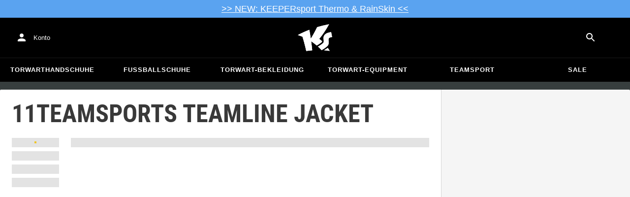

--- FILE ---
content_type: text/html; charset=utf-8
request_url: https://www.keepersport.de/jacken-11teamsports-teamline-jacket-4.html
body_size: 27351
content:
<!DOCTYPE html>
<html lang="de-DE">
<head>
    <meta charset="utf-8">

<!-- 
	This website is powered by TYPO3 - inspiring people to share!
	TYPO3 is a free open source Content Management Framework initially created by Kasper Skaarhoj and licensed under GNU/GPL.
	TYPO3 is copyright 1998-2026 of Kasper Skaarhoj. Extensions are copyright of their respective owners.
	Information and contribution at https://typo3.org/
-->


<title>11teamsports Teamline Jacket - Gelb</title>
<meta name="generator" content="TYPO3 CMS">
<meta name="viewport" content="width=device-width, initial-scale=1">
<meta name="description" content="In der neuen 11teamsports Präsentationsjacke in gelb aus der Teamline-Serie seid ihr als Mannschaft perfekt für alle Freizeitaktivitäten und Auswärtsspiele…">
<meta property="og:description" content="In der neuen 11teamsports Präsentationsjacke in gelb aus der Teamline-Serie seid ihr als Mannschaft perfekt für alle Freizeitaktivitäten und Auswärtsspiele gekleidet. Auch hier sticht der kontrastfarbene Einsatz im rechten Schulter- und Brustbereich mit dem gestickten 11teamsports-Logo direkt ins Auge und unterstreicht das sportliche Design der Jacke. Die elastischen Bündchen an den Ärmeln sorgen für einen individuellen Sitz und hohen Tragekomfort, während zwei Seitentaschen mit Reißverschlüssen Stauraum für kleinere Gegenstände bieten. Das feuchtigkeitsregulierende Material leitet den Schweiß, dank Mesh-Einsätzen in Jackenfarbe, optimal nach außen ab und gibt so ein trockenes, frisches Gefühl auf der Haut. Außerdem lässt sich die sportliche Präsentationsjacke auf dem Rücken und der Brust optimal veredeln, so könnt ihr euren Vereinsstolz und Teamgeist zeigen.





Produktdetails:
11teamsports Präsentationsjacke
Perfekt für Freizeit und Auswärtsspiele
Hervorragend verarbeitete Steppnähte
Hoher Tragekomfort
Zwei Seitentaschen mit Reißverschluss
Mesh-Einsätze für Belüftung
Optimales Feuchtigkeitsmanagement
U-förmiger Stehkragen
Rechter Schulter- und Brustbereich in Kontrastfarbe
Gesticktes 11teamsports-Logo auf der rechten Brustseite
Veredelung möglich
In 6 Farbvarianten
Material: 100% Polyester">
<meta property="og:title" content="11teamsports Teamline Jacket - Gelb">
<meta property="og:image" content="https://images.keepersport.net/[base64]">
<meta property="og:type" content="product">
<meta property="og:url" content="https://www.keepersport.de/jacken-11teamsports-teamline-jacket-4.html">
<meta name="format-detection" content="telephone=no">
<meta name="apple-mobile-web-app-title" content="KEEPERsport - directly from the ❤️ of goalkeeping">
<meta name="mobile-web-app-capable" content="yes">
<meta name="apple-mobile-web-app-status-bar-style" content="black-translucent">
<meta name="theme-color" content="#222221">
<meta name="og:sitename" content="KEEPERSport">



<style>input[type=text],input:not([type]),input[type=search],input[type=email],input[type=date]{font-size:16px}.header-deals{background-color:#d83958;font-size:1.1em;color:#fff;text-align:center;font-family:Impact,sans-serif;padding:5px;display:none}.header-deals a{color:inherit;text-decoration:underline}.header-deals.show{display:block}.header-deals .mobile{display:none}@media(max-width:1000px){.header-deals .dtop{display:none}.header-deals .mobile{display:block}}
</style>
<style>#header-deal-697d58cdb9da5 { background-color: #5aa3f0;}
#header-deal-697d58cdb9da5 { color: #ffffff;}</style>
<style>article,aside,details,figcaption,figure,footer,header,hgroup,main,nav,section,summary{display:block}audio,canvas,video{display:inline-block}audio:not([controls]){display:none;height:0}[hidden]{display:none}html,button,input,select,textarea{font-family:sans-serif}body{margin:0}a:focus{outline:thin dotted}a:active,a:hover{outline:0}h1{font-size:2em;margin:.67em 0}h2{font-size:1.5em;margin:.83em 0}h3{font-size:1.17em;margin:1em 0}h4{font-size:1em;margin:1.33em 0}h5{font-size:.83em;margin:1.67em 0}h6{font-size:.67em;margin:2.33em 0}abbr[title]{border-bottom:1px dotted}b,strong{font-weight:700}blockquote{margin:1em 40px}dfn{font-style:italic}hr{-moz-box-sizing:content-box;box-sizing:content-box;height:0}mark{background:#ff0;color:#000}p,pre{margin:1em 0}code,kbd,pre,samp{font-family:monospace,serif;_font-family:"courier new",monospace;font-size:1em}pre{white-space:pre;white-space:pre-wrap;word-wrap:break-word}q{quotes:none}q:before,q:after{content:"";content:none}small{font-size:80%}sub,sup{font-size:75%;line-height:0;position:relative;vertical-align:baseline}sup{top:-.5em}sub{bottom:-.25em}dl,menu,ol,ul{margin:1em 0}dd{margin:0 0 0 40px}menu,ol,ul{padding:0 0 0 40px}nav ul,nav ol{list-style:none;list-style-image:none}img{border:0;-ms-interpolation-mode:bicubic}svg:not(:root){overflow:hidden}figure{margin:0}form{margin:0}fieldset{border:1px solid #c0c0c0;margin:0 2px;padding:.35em .625em .75em}legend{border:0;padding:0;white-space:normal}button,input,select,textarea{font-size:100%;margin:0;vertical-align:baseline}button,input{line-height:normal}button,select{text-transform:none}button,html input[type=button],input[type=reset],input[type=submit]{-webkit-appearance:button;cursor:pointer}button[disabled],html input[disabled]{cursor:default}input[type=checkbox],input[type=radio]{box-sizing:border-box;padding:0}input[type=search]{-webkit-appearance:textfield;-moz-box-sizing:content-box;-webkit-box-sizing:content-box;box-sizing:content-box}button::-moz-focus-inner,input::-moz-focus-inner{border:0;padding:0}textarea{overflow:auto;vertical-align:top}table{border-collapse:collapse;border-spacing:0}input[type=text],input:not([type]),input[type=search],input[type=email],input[type=date]{font-size:16px}form.newsletter select{background-color:#ebedec;border:solid 2px #bbbcbc;padding:5px}@font-face{font-family:Roboto Condensed;font-style:normal;font-weight:700;font-display:swap;src:local("RobotoCondensed-Bold"),url(/dist/assets/roboto-condensed-v16-latin-700-CyFSMPps.woff2) format("woff2"),url(/dist/assets/roboto-condensed-v16-latin-700-BI0KFzS-.woff) format("woff");unicode-range:U+000-5FF}@font-face{font-family:Roboto Condensed;font-style:normal;font-weight:700;font-display:auto;src:local("RobotoCondensed-Bold"),url(/dist/assets/roboto-condensed-v16-greek-700-Cu7DrnCr.woff2) format("woff2"),url(/dist/assets/roboto-condensed-v16-greek-700-BPjgNALr.woff) format("woff");unicode-range:U+0370-03FF}html{font-size:62.5%}html body{--spacing: 8px;--theme-color: #efc527;--theme-color-text: white;--sale-badge-color: #eec528;--sale-badge-font-color: white;--new-badge-color: rgba(55, 62, 62, .8);--preorder-badge-color: rgba(55, 62, 62, .8);--dark-bg: #1d1d1d;--dark-bg-text: white;--text: #393939;--scale: 1.25;--fs-xs: calc(var(--fs-sm) / var(--scale));--fs-sm: 16px;--fs-md: calc(var(--fs-sm) * var(--scale));--fs-lg: calc(var(--fs-md) * var(--scale));--fs-xl: calc(var(--fs-lg) * var(--scale));--br-sm: 2px;--br-md: calc(var(--br-sm) * 2);--br-lg: calc(var(--br-md) * 2);--fw-normal: 400;--fw-bold: 600;line-height:1.5;font-size:16px;font-size:1.6rem;font-family:arial,sans-serif;background-color:#373e3e}html body ul,html body li{padding:0;margin:0;list-style-type:none}html body img{max-width:100%;margin:0 auto}html body{font-size:var(--default-font-size);display:flex;flex-direction:column;align-items:stretch;--default-spacing: 24px;--default-font-size: 16px;--mdc-theme-primary: #efc527}html body.no-scrolling{overflow:hidden}@media(max-width:600px){html body{--default-spacing: 12px;--default-font-size: 14px}}html body.bare .navigation-wrapper{display:none}@media screen and (max-width:1000px){html body.bare .maincontent-wrapper{margin-top:0}}html body.bare #contact h4{display:none}html body.bare #contact>li{width:auto}html body.bare #contact ul{overflow:hidden}html body.bare #contact ul li{float:left;width:auto;margin-right:1em;margin-bottom:0}a{text-decoration:none;color:#979ea0}a:hover{color:#b89500;text-decoration:none}*{box-sizing:border-box}.maincontent-wrapper{max-width:1500px;max-width:150rem;margin:0 auto;overflow:hidden;overflow:visible;flex:1;width:100%}.header-background{position:absolute;top:0;left:0;height:91px;width:100%;background-color:#000}.two-columns{display:-webkit-box;display:-webkit-flex;display:-moz-flex;display:-ms-flexbox;display:flex}.two-columns div:nth-child(1){width:30%}.two-columns div:nth-child(2){padding-left:1em;-webkit-box-flex:1;-webkit-flex:1;-moz-box-flex:1;-moz-flex:1;-ms-flex:1;flex:1}.menu-overlay{display:none;position:fixed;inset:0;background:#373f3e;opacity:.5;z-index:900}select{background-color:#ebedec;border:solid 2px #bbbcbc;padding:8px}html,body{min-height:100vh}.content-page{margin-bottom:20px}.content-page main{max-width:1500px;max-width:150rem;margin-left:auto;margin-right:auto;overflow:hidden;padding:20px}@media screen and (max-width:1000px){.content-page main{padding:24px}}@media screen and (max-width:500px){.content-page main{padding:16px}}table{width:100%}th{text-align:left}td.number,th.number{text-align:right;padding:.3em .5em}.custom-background{background-color:var(--custom-background-color, #fff)}.custom-background b,.custom-background h2,.custom-background a:hover .text{color:var(--custom-highlight-color, #b89500)}main.startpage{min-width:800px;max-width:1500px;max-width:150rem;margin:0 auto;overflow:hidden;padding:20px;padding:2rem}@media screen and (max-width:1000px){main.startpage{min-width:0}}.width-limiter{max-width:1500px;max-width:150rem;margin-left:auto;margin-right:auto;overflow:hidden}.header-wrapper{padding:0 20px}.footer_block_section{max-width:1500px;max-width:150rem;margin-left:auto;margin-right:auto;overflow:hidden;overflow:visible}.navigation-wrapper+.bgwhite{margin-top:20px}.navigation-wrapper+.maincontent-wrapper{margin-top:20px}@media screen and (max-width:1000px){.navigation-wrapper+.maincontent-wrapper{margin-top:0}}aside{background-color:#fff;width:25%;margin-left:20px}h1{font-family:Roboto Condensed,sans-serif;font-weight:700;text-transform:uppercase;font-size:50px;line-height:1.2;padding:8px 0;padding:.8rem 0;margin:0}h2{margin-top:0;margin-bottom:.5rem;padding:0;font-size:1.44em;font-weight:700;text-transform:uppercase;line-height:1.2}.csc-default h2,.tabcontent h2{font-family:Roboto Condensed,sans-serif;font-weight:700;font-size:50px}@media screen and (max-width:1000px){.csc-default h2,.tabcontent h2{font-size:2.48832rem}}.wide.full{max-width:2500px}.wide.full .csc-default h2.ce-header{margin-left:calc((100vw - 1500px)/2 + 20px);line-height:1}@media screen and (max-width:1500px){.wide.full .csc-default h2.ce-header{margin-left:20px}}h3{padding:0;margin:0 0 .5em;text-transform:uppercase;font-size:.875em}main{color:var(--custom-text-color, #393939);background-color:#fff}main.wide{width:100%}main.product-view,main.startpage{background-color:transparent}main .contentwrapper{padding:0 20px 40px;padding:0 2rem 4rem}main .contentwrapper.nopadding{padding:0}main.full-width{max-width:none;width:auto}main.limited{max-width:1500px;max-width:150rem;margin:20px auto;overflow:hidden}.aspect-ratio-parent{position:relative}.aspect-ratio-parent>*{position:absolute;inset:0;object-fit:cover}.header-wrapper a,[role=navigation] a{color:#fff}.header-wrapper{background-color:#000;width:100%;position:static;top:28.8px;left:0;z-index:1290;height:50px}.header-wrapper.tall{will-change:height;transition:none;height:80.64px}.header-wrapper.tall .logo{will-change:margin;transition:none;background-image:url("data:image/svg+xml,%3csvg%20xmlns='http://www.w3.org/2000/svg'%20viewBox='82%20112%20267%20209'%3e%3cdefs%3e%3cstyle%3e.cls-1{fill:%23fff;stroke-width:0}%3c/style%3e%3c/defs%3e%3cpath%20class='cls-1'%20d='M212.01%20263.47c1.23.97%202.4%201.9%203.52%202.78%205.12%204.04%209.2%207.27%2012.88%2010.56.23.21.57.24.83.08%204.99-2.96%2024.2-14.55%2035.9-24.01%202.23-1.8%203.84-3.54%204.78-5.18.9-1.56.27-3.66-.85-4.78-7.73-7.72-20.02-16.19-20.14-16.27l-.76-.52.59-.71c27.35-33.15%2052.02-69.81%2075.39-112.04.2-.36-.11-.79-.51-.71-30.97%205.84-61.62%2013.27-91.13%2022.08-.19.06-.35.19-.44.38a917.908%20917.908%200%200%201-31.62%2059.63%20900.881%20900.881%200%200%201-16.28%2027.13l-1.22%201.95-.34-2.27c-1.92-12.9-3.99-25.88-6.17-38.57-1.53-9.01-3.14-18.07-4.79-26.95a.47.47%200%200%200-.64-.36%20785.66%20785.66%200%200%200-29.2%2011.9c-10.92%204.68-21.87%209.7-32.54%2014.9-8.92%204.34-17.62%208.79-25.9%2013.23-.37.2-.31.74.09.86%2011.62%203.46%2023.28%207.62%2034.69%2012.38l.37.15.12.38c7.71%2025.08%2014.8%2050.84%2021.08%2076.57%202.66%2010.94%205.24%2022.08%207.65%2033.12.07.3.35.5.65.46%201.41-.18%202.83-.37%204.27-.55l1.52-.19c14.3-1.76%2027.24-3.1%2039.52-4.07.33-.03.57-.31.54-.64-.8-8.79-1.7-17.7-2.76-27.21-1.31-11.95-2.98-25.56-4.96-40.45l-.25-1.85%201.55%201.04c2.92%201.95%2015.63%2010.68%2024.56%2017.77'/%3e%3cpath%20class='cls-1'%20d='M212.01%20263.47c1.23.97%202.4%201.9%203.52%202.78%205.12%204.04%209.2%207.27%2012.88%2010.56.23.21.57.24.83.08%204.99-2.96%2024.2-14.55%2035.9-24.01%202.23-1.8%203.84-3.54%204.78-5.18.9-1.56.27-3.66-.85-4.78-7.73-7.72-20.02-16.19-20.14-16.27l-.76-.52.59-.71c27.35-33.15%2052.02-69.81%2075.39-112.04.2-.36-.11-.79-.51-.71-30.97%205.84-61.62%2013.27-91.13%2022.08-.19.06-.35.19-.44.38a917.908%20917.908%200%200%201-31.62%2059.63%20900.881%20900.881%200%200%201-16.28%2027.13l-1.22%201.95-.34-2.27c-1.92-12.9-3.99-25.88-6.17-38.57-1.53-9.01-3.14-18.07-4.79-26.95a.47.47%200%200%200-.64-.36%20785.66%20785.66%200%200%200-29.2%2011.9c-10.92%204.68-21.87%209.7-32.54%2014.9-8.92%204.34-17.62%208.79-25.9%2013.23-.37.2-.31.74.09.86%2011.62%203.46%2023.28%207.62%2034.69%2012.38l.37.15.12.38c7.71%2025.08%2014.8%2050.84%2021.08%2076.57%202.66%2010.94%205.24%2022.08%207.65%2033.12.07.3.35.5.65.46%201.41-.18%202.83-.37%204.27-.55l1.52-.19c14.3-1.76%2027.24-3.1%2039.52-4.07.33-.03.57-.31.54-.64-.8-8.79-1.7-17.7-2.76-27.21-1.31-11.95-2.98-25.56-4.96-40.45l-.25-1.85%201.55%201.04c2.92%201.95%2015.63%2010.68%2024.56%2017.77m74.85%2050.21c-.38.26-.22.85.24.88%205.13.27%2014.18.84%2022.33%201.82%207.82.95%2015.27%202.13%2019.08%202.77.39.07.69-.35.51-.7-4.68-9.11-9.57-16.23-14.23-22.73a.477.477%200%200%200-.65-.13c-4.31%202.81-20.19%2013.37-27.28%2018.09'/%3e%3cpath%20class='cls-1'%20d='M286.86%20313.7c-.38.26-.22.85.24.88%205.13.27%2014.18.84%2022.33%201.82%207.82.95%2015.27%202.13%2019.08%202.77.39.07.69-.35.51-.7-4.68-9.11-9.57-16.23-14.23-22.73a.477.477%200%200%200-.65-.13c-4.31%202.81-20.19%2013.37-27.28%2018.09m53.99-139.82a.48.48%200%200%200-.52-.38c-25.38%203.02-42.89%2011.01-52.07%2023.74-8.56%2011.87-8.01%2025.56-6.04%2034.95%202.48%2012.37%202.42%2019.44-4.63%2026.12-7.55%207.21-21.94%2017.3-38.6%2027.06-.28.16-.32.54-.08.75%2012.55%2011.23%2024.1%2023.22%2027.46%2027.02.15.17.4.21.59.09%2015-8.73%2027.99-17.58%2038.61-26.3%2012.16-9.99%2016.06-17.94%2016.06-32.75%200-4.67-.32-8.97-.6-12.77-1.23-16.57-1.98-26.61%2026.44-30.07.27-.03.46-.29.41-.55l-7.03-36.93Z'/%3e%3cpath%20class='cls-1'%20d='M340.85%20173.88a.48.48%200%200%200-.52-.38c-25.38%203.02-42.89%2011.01-52.07%2023.74-8.56%2011.87-8.01%2025.56-6.04%2034.95%202.48%2012.37%202.42%2019.44-4.63%2026.12-7.55%207.21-21.94%2017.3-38.6%2027.06-.28.16-.32.54-.08.75%2012.55%2011.23%2024.1%2023.22%2027.46%2027.02.15.17.4.21.59.09%2015-8.73%2027.99-17.58%2038.61-26.3%2012.16-9.99%2016.06-17.94%2016.06-32.75%200-4.67-.32-8.97-.6-12.77-1.23-16.57-1.98-26.61%2026.44-30.07.27-.03.46-.29.41-.55l-7.03-36.93Z'/%3e%3c/svg%3e")}@media(max-width:1000px){.header-wrapper.tall{height:96px;position:relative}.header-wrapper.tall .logo{position:static;width:auto;background-image:url("data:image/svg+xml,%3csvg%20xmlns='http://www.w3.org/2000/svg'%20viewBox='82%20112%20267%20209'%3e%3cdefs%3e%3cstyle%3e.cls-1{fill:%23fff;stroke-width:0}%3c/style%3e%3c/defs%3e%3cpath%20class='cls-1'%20d='M212.01%20263.47c1.23.97%202.4%201.9%203.52%202.78%205.12%204.04%209.2%207.27%2012.88%2010.56.23.21.57.24.83.08%204.99-2.96%2024.2-14.55%2035.9-24.01%202.23-1.8%203.84-3.54%204.78-5.18.9-1.56.27-3.66-.85-4.78-7.73-7.72-20.02-16.19-20.14-16.27l-.76-.52.59-.71c27.35-33.15%2052.02-69.81%2075.39-112.04.2-.36-.11-.79-.51-.71-30.97%205.84-61.62%2013.27-91.13%2022.08-.19.06-.35.19-.44.38a917.908%20917.908%200%200%201-31.62%2059.63%20900.881%20900.881%200%200%201-16.28%2027.13l-1.22%201.95-.34-2.27c-1.92-12.9-3.99-25.88-6.17-38.57-1.53-9.01-3.14-18.07-4.79-26.95a.47.47%200%200%200-.64-.36%20785.66%20785.66%200%200%200-29.2%2011.9c-10.92%204.68-21.87%209.7-32.54%2014.9-8.92%204.34-17.62%208.79-25.9%2013.23-.37.2-.31.74.09.86%2011.62%203.46%2023.28%207.62%2034.69%2012.38l.37.15.12.38c7.71%2025.08%2014.8%2050.84%2021.08%2076.57%202.66%2010.94%205.24%2022.08%207.65%2033.12.07.3.35.5.65.46%201.41-.18%202.83-.37%204.27-.55l1.52-.19c14.3-1.76%2027.24-3.1%2039.52-4.07.33-.03.57-.31.54-.64-.8-8.79-1.7-17.7-2.76-27.21-1.31-11.95-2.98-25.56-4.96-40.45l-.25-1.85%201.55%201.04c2.92%201.95%2015.63%2010.68%2024.56%2017.77'/%3e%3cpath%20class='cls-1'%20d='M212.01%20263.47c1.23.97%202.4%201.9%203.52%202.78%205.12%204.04%209.2%207.27%2012.88%2010.56.23.21.57.24.83.08%204.99-2.96%2024.2-14.55%2035.9-24.01%202.23-1.8%203.84-3.54%204.78-5.18.9-1.56.27-3.66-.85-4.78-7.73-7.72-20.02-16.19-20.14-16.27l-.76-.52.59-.71c27.35-33.15%2052.02-69.81%2075.39-112.04.2-.36-.11-.79-.51-.71-30.97%205.84-61.62%2013.27-91.13%2022.08-.19.06-.35.19-.44.38a917.908%20917.908%200%200%201-31.62%2059.63%20900.881%20900.881%200%200%201-16.28%2027.13l-1.22%201.95-.34-2.27c-1.92-12.9-3.99-25.88-6.17-38.57-1.53-9.01-3.14-18.07-4.79-26.95a.47.47%200%200%200-.64-.36%20785.66%20785.66%200%200%200-29.2%2011.9c-10.92%204.68-21.87%209.7-32.54%2014.9-8.92%204.34-17.62%208.79-25.9%2013.23-.37.2-.31.74.09.86%2011.62%203.46%2023.28%207.62%2034.69%2012.38l.37.15.12.38c7.71%2025.08%2014.8%2050.84%2021.08%2076.57%202.66%2010.94%205.24%2022.08%207.65%2033.12.07.3.35.5.65.46%201.41-.18%202.83-.37%204.27-.55l1.52-.19c14.3-1.76%2027.24-3.1%2039.52-4.07.33-.03.57-.31.54-.64-.8-8.79-1.7-17.7-2.76-27.21-1.31-11.95-2.98-25.56-4.96-40.45l-.25-1.85%201.55%201.04c2.92%201.95%2015.63%2010.68%2024.56%2017.77m74.85%2050.21c-.38.26-.22.85.24.88%205.13.27%2014.18.84%2022.33%201.82%207.82.95%2015.27%202.13%2019.08%202.77.39.07.69-.35.51-.7-4.68-9.11-9.57-16.23-14.23-22.73a.477.477%200%200%200-.65-.13c-4.31%202.81-20.19%2013.37-27.28%2018.09'/%3e%3cpath%20class='cls-1'%20d='M286.86%20313.7c-.38.26-.22.85.24.88%205.13.27%2014.18.84%2022.33%201.82%207.82.95%2015.27%202.13%2019.08%202.77.39.07.69-.35.51-.7-4.68-9.11-9.57-16.23-14.23-22.73a.477.477%200%200%200-.65-.13c-4.31%202.81-20.19%2013.37-27.28%2018.09m53.99-139.82a.48.48%200%200%200-.52-.38c-25.38%203.02-42.89%2011.01-52.07%2023.74-8.56%2011.87-8.01%2025.56-6.04%2034.95%202.48%2012.37%202.42%2019.44-4.63%2026.12-7.55%207.21-21.94%2017.3-38.6%2027.06-.28.16-.32.54-.08.75%2012.55%2011.23%2024.1%2023.22%2027.46%2027.02.15.17.4.21.59.09%2015-8.73%2027.99-17.58%2038.61-26.3%2012.16-9.99%2016.06-17.94%2016.06-32.75%200-4.67-.32-8.97-.6-12.77-1.23-16.57-1.98-26.61%2026.44-30.07.27-.03.46-.29.41-.55l-7.03-36.93Z'/%3e%3cpath%20class='cls-1'%20d='M340.85%20173.88a.48.48%200%200%200-.52-.38c-25.38%203.02-42.89%2011.01-52.07%2023.74-8.56%2011.87-8.01%2025.56-6.04%2034.95%202.48%2012.37%202.42%2019.44-4.63%2026.12-7.55%207.21-21.94%2017.3-38.6%2027.06-.28.16-.32.54-.08.75%2012.55%2011.23%2024.1%2023.22%2027.46%2027.02.15.17.4.21.59.09%2015-8.73%2027.99-17.58%2038.61-26.3%2012.16-9.99%2016.06-17.94%2016.06-32.75%200-4.67-.32-8.97-.6-12.77-1.23-16.57-1.98-26.61%2026.44-30.07.27-.03.46-.29.41-.55l-7.03-36.93Z'/%3e%3c/svg%3e");background-size:contain;flex:1;height:40px;align-self:center;margin:0 0 0 72px}body:not(.bare) .header-wrapper.tall:after{display:none}body:not(.bare) .header-wrapper.tall .logo{display:block}.header-wrapper.tall .cart-and-search{flex:0 0 auto}.header-wrapper.tall [role=banner]:before{content:"";width:112px;flex:0 0 auto}body.bare .header-wrapper.tall [role=banner]:after,body .header-wrapper.tall [role=banner]:after{display:none}.header-wrapper.tall .navigation-toggle{top:24px}}@media(max-width:600px){.header-wrapper.tall body.tall{height:84px}.header-wrapper.tall body.tall .logo{margin:0 0 0 72px}body .header-wrapper.tall{height:84px}.header-wrapper.tall .navigation-toggle{top:18px}.header-wrapper.tall [role=banner]:before{display:none}.header-wrapper.tall .logo{background-position:left center}}@media(max-width:500px){.header-wrapper.tall .navigation-toggle{top:18px}}.header-wrapper+.navigation-wrapper{margin-top:0}@media(max-width:1000px){.header-wrapper{top:0}}[role=banner][role=banner]{overflow:visible}[role=banner]{font-size:13px;font-size:1.3rem;min-width:800px;max-width:1500px;max-width:150rem;margin:0 auto;overflow:hidden;background-color:transparent;height:100%;display:flex;justify-content:flex-start;align-items:center;position:relative}[role=banner] .header-contact,[role=banner] .cart-and-search{flex:1 0}[role=banner] .logo{order:20;background:url("data:image/svg+xml,%3csvg%20xmlns='http://www.w3.org/2000/svg'%20viewBox='82%20112%20267%20209'%3e%3cdefs%3e%3cstyle%3e.cls-1{fill:%23fff;stroke-width:0}%3c/style%3e%3c/defs%3e%3cpath%20class='cls-1'%20d='M212.01%20263.47c1.23.97%202.4%201.9%203.52%202.78%205.12%204.04%209.2%207.27%2012.88%2010.56.23.21.57.24.83.08%204.99-2.96%2024.2-14.55%2035.9-24.01%202.23-1.8%203.84-3.54%204.78-5.18.9-1.56.27-3.66-.85-4.78-7.73-7.72-20.02-16.19-20.14-16.27l-.76-.52.59-.71c27.35-33.15%2052.02-69.81%2075.39-112.04.2-.36-.11-.79-.51-.71-30.97%205.84-61.62%2013.27-91.13%2022.08-.19.06-.35.19-.44.38a917.908%20917.908%200%200%201-31.62%2059.63%20900.881%20900.881%200%200%201-16.28%2027.13l-1.22%201.95-.34-2.27c-1.92-12.9-3.99-25.88-6.17-38.57-1.53-9.01-3.14-18.07-4.79-26.95a.47.47%200%200%200-.64-.36%20785.66%20785.66%200%200%200-29.2%2011.9c-10.92%204.68-21.87%209.7-32.54%2014.9-8.92%204.34-17.62%208.79-25.9%2013.23-.37.2-.31.74.09.86%2011.62%203.46%2023.28%207.62%2034.69%2012.38l.37.15.12.38c7.71%2025.08%2014.8%2050.84%2021.08%2076.57%202.66%2010.94%205.24%2022.08%207.65%2033.12.07.3.35.5.65.46%201.41-.18%202.83-.37%204.27-.55l1.52-.19c14.3-1.76%2027.24-3.1%2039.52-4.07.33-.03.57-.31.54-.64-.8-8.79-1.7-17.7-2.76-27.21-1.31-11.95-2.98-25.56-4.96-40.45l-.25-1.85%201.55%201.04c2.92%201.95%2015.63%2010.68%2024.56%2017.77'/%3e%3cpath%20class='cls-1'%20d='M212.01%20263.47c1.23.97%202.4%201.9%203.52%202.78%205.12%204.04%209.2%207.27%2012.88%2010.56.23.21.57.24.83.08%204.99-2.96%2024.2-14.55%2035.9-24.01%202.23-1.8%203.84-3.54%204.78-5.18.9-1.56.27-3.66-.85-4.78-7.73-7.72-20.02-16.19-20.14-16.27l-.76-.52.59-.71c27.35-33.15%2052.02-69.81%2075.39-112.04.2-.36-.11-.79-.51-.71-30.97%205.84-61.62%2013.27-91.13%2022.08-.19.06-.35.19-.44.38a917.908%20917.908%200%200%201-31.62%2059.63%20900.881%20900.881%200%200%201-16.28%2027.13l-1.22%201.95-.34-2.27c-1.92-12.9-3.99-25.88-6.17-38.57-1.53-9.01-3.14-18.07-4.79-26.95a.47.47%200%200%200-.64-.36%20785.66%20785.66%200%200%200-29.2%2011.9c-10.92%204.68-21.87%209.7-32.54%2014.9-8.92%204.34-17.62%208.79-25.9%2013.23-.37.2-.31.74.09.86%2011.62%203.46%2023.28%207.62%2034.69%2012.38l.37.15.12.38c7.71%2025.08%2014.8%2050.84%2021.08%2076.57%202.66%2010.94%205.24%2022.08%207.65%2033.12.07.3.35.5.65.46%201.41-.18%202.83-.37%204.27-.55l1.52-.19c14.3-1.76%2027.24-3.1%2039.52-4.07.33-.03.57-.31.54-.64-.8-8.79-1.7-17.7-2.76-27.21-1.31-11.95-2.98-25.56-4.96-40.45l-.25-1.85%201.55%201.04c2.92%201.95%2015.63%2010.68%2024.56%2017.77m74.85%2050.21c-.38.26-.22.85.24.88%205.13.27%2014.18.84%2022.33%201.82%207.82.95%2015.27%202.13%2019.08%202.77.39.07.69-.35.51-.7-4.68-9.11-9.57-16.23-14.23-22.73a.477.477%200%200%200-.65-.13c-4.31%202.81-20.19%2013.37-27.28%2018.09'/%3e%3cpath%20class='cls-1'%20d='M286.86%20313.7c-.38.26-.22.85.24.88%205.13.27%2014.18.84%2022.33%201.82%207.82.95%2015.27%202.13%2019.08%202.77.39.07.69-.35.51-.7-4.68-9.11-9.57-16.23-14.23-22.73a.477.477%200%200%200-.65-.13c-4.31%202.81-20.19%2013.37-27.28%2018.09m53.99-139.82a.48.48%200%200%200-.52-.38c-25.38%203.02-42.89%2011.01-52.07%2023.74-8.56%2011.87-8.01%2025.56-6.04%2034.95%202.48%2012.37%202.42%2019.44-4.63%2026.12-7.55%207.21-21.94%2017.3-38.6%2027.06-.28.16-.32.54-.08.75%2012.55%2011.23%2024.1%2023.22%2027.46%2027.02.15.17.4.21.59.09%2015-8.73%2027.99-17.58%2038.61-26.3%2012.16-9.99%2016.06-17.94%2016.06-32.75%200-4.67-.32-8.97-.6-12.77-1.23-16.57-1.98-26.61%2026.44-30.07.27-.03.46-.29.41-.55l-7.03-36.93Z'/%3e%3cpath%20class='cls-1'%20d='M340.85%20173.88a.48.48%200%200%200-.52-.38c-25.38%203.02-42.89%2011.01-52.07%2023.74-8.56%2011.87-8.01%2025.56-6.04%2034.95%202.48%2012.37%202.42%2019.44-4.63%2026.12-7.55%207.21-21.94%2017.3-38.6%2027.06-.28.16-.32.54-.08.75%2012.55%2011.23%2024.1%2023.22%2027.46%2027.02.15.17.4.21.59.09%2015-8.73%2027.99-17.58%2038.61-26.3%2012.16-9.99%2016.06-17.94%2016.06-32.75%200-4.67-.32-8.97-.6-12.77-1.23-16.57-1.98-26.61%2026.44-30.07.27-.03.46-.29.41-.55l-7.03-36.93Z'/%3e%3c/svg%3e") no-repeat center;background-size:contain;width:300px;text-indent:-9999px;align-self:stretch;margin:12.5px 0}[role=banner] .header-placeholder{position:static;float:right;width:40px;height:40px}[role=banner] .header-contact{order:10;display:flex;align-items:center;overflow:visible}[role=banner] .header-contact>*{float:left}[role=banner] .header-contact a.account-overview-link{display:flex;height:48px;background:url("data:image/svg+xml,%3csvg%20xmlns='http://www.w3.org/2000/svg'%20width='24'%20height='24'%20viewBox='0%200%2024%2024'%3e%3cpath%20d='M12%2012c2.21%200%204-1.79%204-4s-1.79-4-4-4-4%201.79-4%204%201.79%204%204%204zm0%202c-2.67%200-8%201.34-8%204v2h16v-2c0-2.66-5.33-4-8-4z'%20fill='white'/%3e%3c/svg%3e") no-repeat center;background-position-x:12px;background-position-y:12px;align-items:center;padding-left:48px;padding-right:16px;border-radius:4px}[role=banner] .header-contact a.account-overview-link:hover{background-color:#fff2}[role=banner] .cart-and-search{order:30;display:flex;justify-content:flex-end;gap:8px}[role=banner] .searchbox-wrapper{order:-10}[role=banner] .locale-selector{order:-20}[role=banner] .header-login-basket{display:flex;align-items:center}[role=banner]>*{float:left}body.bare [role=banner]:after{content:"";display:block;flex:1 0;order:30}@media screen and (max-width:1000px){body.bare .header-wrapper,body.bare [role=banner],body .header-wrapper,body [role=banner]{background:none}body.bare .header-wrapper,body .header-wrapper{background-color:#000;height:64px;padding-left:0;padding-right:24px;position:relative}body.bare [role=banner],body [role=banner]{padding:0;min-width:0}body.bare [role=banner] .header-contact a.account-overview-link,body.bare [role=banner] #login-wrapper,body [role=banner] .header-contact a.account-overview-link,body [role=banner] #login-wrapper{display:none}body.bare [role=banner]:after,body [role=banner]:after{content:attr(data-title);display:block;position:absolute;top:0;left:72px;color:#fff;font-size:20px;font-weight:700;font-family:arial,helvetica,sans-serif;text-transform:none;line-height:64px;max-width:calc(100vw - 168px);overflow:hidden;text-overflow:ellipsis;white-space:nowrap}[role=banner] .logo{position:absolute;top:8px;left:12px;width:48px;height:48px;margin-left:-4px;background-size:40px;margin-top:0;margin-bottom:0}body:not(.bare) [role=banner] .logo{display:none}[role=banner] .header-contact{display:none}}@media screen and (max-width:500px){body.bare .header-wrapper,body .header-wrapper{height:56px;padding-left:0;padding-right:16px;position:relative}body.bare [role=banner]:after,body [role=banner]:after{left:72px;line-height:56px;max-width:calc(100vw - 168px)}[role=banner] .logo{position:absolute;top:4px;left:12px;width:48px;height:48px;margin-left:-4px;background-size:40px;margin-top:0;margin-bottom:0}}@media screen and (max-width:370px){body [role=banner]:after,body.bare [role=banner]:after{font-size:16px}}@media screen and (max-device-width:320px)and (max-device-height:480px){body [role=banner]:after,body.bare [role=banner]:after{max-width:152px}}.navigation-toggle{display:none}.navigation-wrapper{--direct-links-anchor-padding: 9px 32px;--direct-links-flex-direction: row;--direct-links-text-transform: uppercase;position:relative;-webkit-transition:all .3s ease-out;-moz-transition:all .3s ease-out;-ms-transition:all .3s ease-out;-o-transition:all .3s ease-out;transition:all .3s ease-out;background-color:#000;color:#fff;z-index:1010;margin-bottom:16px;border-top:solid 1px rgba(255,255,255,.1)}.navigation-wrapper nav{min-width:800px;max-width:1500px;max-width:150rem;margin:0 auto;overflow:hidden;position:relative;z-index:1100;overflow:visible!important}.navigation-wrapper .navigation{width:100%}.navigation-wrapper .navigation:not(.mobile-only){display:-webkit-box;display:-webkit-flex;display:-moz-flex;display:-ms-flexbox;display:flex}.navigation-wrapper .navigation>li{-webkit-box-flex:1;-webkit-flex:1 0 0px;-moz-box-flex:1;-moz-flex:1 0 0px;-ms-flex:1 0 0px;flex:1 0 0px;text-align:center;padding:0}.navigation-wrapper .navigation>li:not(.mobile-only){display:inline-block}.navigation-wrapper .navigation>li>.menu-item{font-size:13px;line-height:14px;font-weight:700;text-transform:uppercase;letter-spacing:1px;cursor:pointer;padding:9px 1em;height:48px;display:flex;align-items:center;justify-content:center;border-top:solid 4px transparent;border-bottom:solid 4px transparent;background:none;color:inherit;border-left:none;border-right:none}.navigation-wrapper .navigation>li>.menu-item:focus{outline:none}.navigation-wrapper .navigation>li>.menu-item:hover{color:#fff;border-bottom-color:#fff}@media screen and (max-width:1000px){.navigation-wrapper .navigation>li:not(.mobile-only):first-child:before{display:none}.navigation-toggle{display:block;position:absolute;top:9px;left:12px;z-index:2500;width:48px;height:48px;margin-left:-4px;background:url("data:image/svg+xml,%3csvg%20xmlns='http://www.w3.org/2000/svg'%20width='24'%20height='24'%20viewBox='0%200%2024%2024'%3e%3cpath%20d='M3%2018h18v-2H3v2zm0-5h18v-2H3v2zm0-7v2h18V6H3z'%20fill='white'/%3e%3c/svg%3e") center no-repeat;text-indent:-9999px;border:none}.bare .navigation-toggle,.navigation-wrapper{display:none}.navigation-open{overflow:hidden}}@media screen and (max-width:500px){.navigation-toggle{top:5px}.bare .navigation-toggle{display:none}}.mobile-menu{transition:transform .3s ease,opacity .3s ease}body:not(.navigation-open) .mobile-menu{transform:translate(-100vw);opacity:0}div.cmpbox div *{font-family:Roboto Condensed,sans-serif}form.newsletter .form-row,form.newsletter label,form.newsletter .label,form.newsletter .inputs{margin:0;padding:0}form.newsletter fieldset{margin-bottom:20px}form.newsletter label,form.newsletter .label{color:inherit}form.newsletter input:not([type]),form.newsletter input[type=text],form.newsletter input[type=email],form.newsletter input[type=password],form.newsletter input[type=date],form.newsletter input[type=tel],form.newsletter textarea{line-height:1;padding:5px;background:none;border:none;border-bottom:solid 1px #efc527}form.newsletter input:not([type]):focus,form.newsletter input[type=text]:focus,form.newsletter input[type=email]:focus,form.newsletter input[type=password]:focus,form.newsletter input[type=date]:focus,form.newsletter input[type=tel]:focus,form.newsletter textarea:focus{outline:none;background-color:#efc52740}form.newsletter input:not([type]),form.newsletter input[type=text],form.newsletter input[type=email],form.newsletter input[type=password],form.newsletter input[type=date],form.newsletter input[type=tel],form.newsletter textarea{width:20em;max-width:100%}form.newsletter input[type=submit]{--button-color: #b89500;display:inline-block;min-width:64px;padding:0 8px;line-height:36px;text-transform:uppercase;font-weight:700;font-size:13px;border:none;cursor:pointer;text-align:center;background-repeat:no-repeat;background-size:24px 24px;background-color:transparent;background-image:none;color:var(--button-color);white-space:nowrap;overflow:hidden;text-overflow:ellipsis;border-radius:2px;position:relative}form.newsletter input[type=submit]:hover{background-color:#eec42814}form.newsletter input[type=submit]:after{position:absolute;inset:-12px 0}form.newsletter input[type=submit]{-webkit-transition:padding-left .3s;-moz-transition:padding-left .3s;-ms-transition:padding-left .3s;-o-transition:padding-left .3s;transition:padding-left .3s;color:#fff;background-color:#d3d3d3;color:#000}form.newsletter input[type=submit]:hover{background-color:#e0e0e0;color:#000}form.newsletter input[type=submit].loading{position:relative;padding-left:36px}form.newsletter input[type=submit].loading:before{content:"";display:block;position:absolute;top:0;left:0;width:36px;height:36px;margin-right:6px;background:url(~@images/icons/loading-1-white.svg) no-repeat center;background-size:20px}form.newsletter input[type=submit][disabled]{background:#353535;background:-moz-linear-gradient(top,#4c4c4c 0%,#1d1d1d 100%);background:-webkit-gradient(linear,left top,left bottom,color-stop(0%,#4c4c4c),color-stop(100%,#1d1d1d));background:-webkit-linear-gradient(top,#4c4c4c 0%,#1d1d1d 100%);background:-o-linear-gradient(top,#4c4c4c 0%,#1d1d1d 100%);background:-ms-linear-gradient(top,#4c4c4c 0%,#1d1d1d 100%);background:linear-gradient(to bottom,#4c4c4c,#1d1d1d);opacity:.5}form.newsletter input[type=submit]{margin:0}form.newsletter .error-bubble{margin-bottom:0;margin-top:10px;padding:5px}form.newsletter .error-bubble:after{bottom:auto;top:-7px;border-top-width:0;border-bottom-width:7px;left:5px}form.newsletter .form-row{margin-bottom:1.15em}form.newsletter .form-row.no-label .inputs{margin-left:0}form.newsletter label,form.newsletter .label,form.newsletter .inputs{float:none;width:auto;text-align:left}form.newsletter label,form.newsletter .label,form.newsletter .inputs,form.newsletter .form-row.submit{padding:.3em}form.newsletter label,form.newsletter .label{margin:0;padding-bottom:0}form.newsletter input:not([type]),form.newsletter input[type=text],form.newsletter input[type=email],form.newsletter input[type=password],form.newsletter input[type=date],form.newsletter input[type=tel],form.newsletter textarea{background-color:#ebedec;border:solid 2px #bbbcbc}form.newsletter input:not([type]):focus,form.newsletter input[type=text]:focus,form.newsletter input[type=email]:focus,form.newsletter input[type=password]:focus,form.newsletter input[type=date]:focus,form.newsletter input[type=tel]:focus,form.newsletter textarea:focus{background-color:#ebedec}form.newsletter input:not([type]),form.newsletter input[type=text],form.newsletter input[type=email],form.newsletter input[type=password],form.newsletter input[type=date],form.newsletter input[type=tel],form.newsletter textarea{width:50ch;max-width:100%}form.newsletter{margin-bottom:20px}form.newsletter.loading{position:relative}form.newsletter.loading>*{filter:grayscale(1)}form.newsletter.loading:before{content:"";display:block;position:absolute;inset:0;background:#ffffff80 url([data-uri]) no-repeat center;z-index:1100}form.newsletter .newsletter-ajax-hide{display:none}.footer_block.first{padding:10px 20px;background-color:#efc527;color:#000}.footer-newsletter{padding:0}.footer-newsletter.loading{position:relative}.footer-newsletter.loading>*{filter:grayscale(1)}.footer-newsletter.loading:before{content:"";display:block;position:absolute;inset:0;background:#ffffff80 url([data-uri]) no-repeat center;z-index:1100}.footer-newsletter{display:-webkit-box;display:-webkit-flex;display:-moz-flex;display:-ms-flexbox;display:flex;-webkit-box-align:center;-ms-flex-align:center;-webkit-align-items:center;-moz-align-items:center;align-items:center}.footer-newsletter *{display:inline-block}.footer-newsletter>*{margin-right:1ch}.footer-newsletter .newsletter-info{display:block;-webkit-box-ordinal-group:1000;-webkit-order:999;-moz-order:999;-ms-flex-order:999;order:999}.footer-newsletter label{padding-bottom:0;margin-bottom:0}.footer-newsletter input[type=email]{line-height:1;padding:5px;background:none;border:none;border-bottom:solid 1px #efc527}.footer-newsletter input[type=email]:focus{outline:none;background-color:#efc52740}.footer-newsletter input[type=email]{background-color:#ebedec;border:solid 2px #bbbcbc}.footer-newsletter input[type=email]:focus{background-color:#ebedec}.footer-newsletter input[type=email]{background-color:#1d1d1d;color:#fff}.footer-newsletter input[type=email] a:hover{color:#fff85f}.footer-newsletter input[type=email]{border-color:transparent}.footer-newsletter input[type=email]:focus{background-color:#151515}.footer-newsletter input[type=submit]{--button-color: #b89500;display:inline-block;min-width:64px;padding:0 8px;line-height:36px;text-transform:uppercase;font-weight:700;font-size:13px;border:none;cursor:pointer;text-align:center;background-repeat:no-repeat;background-size:24px 24px;background-color:transparent;background-image:none;color:var(--button-color);white-space:nowrap;overflow:hidden;text-overflow:ellipsis;border-radius:2px;position:relative}.footer-newsletter input[type=submit]:hover{background-color:#eec42814}.footer-newsletter input[type=submit]:after{position:absolute;inset:-12px 0}.footer-newsletter input[type=submit]{-webkit-transition:padding-left .3s;-moz-transition:padding-left .3s;-ms-transition:padding-left .3s;-o-transition:padding-left .3s;transition:padding-left .3s;color:#fff;background-color:#d3d3d3;color:#000}.footer-newsletter input[type=submit]:hover{background-color:#e0e0e0;color:#000}.footer-newsletter input[type=submit].loading{position:relative;padding-left:36px}.footer-newsletter input[type=submit].loading:before{content:"";display:block;position:absolute;top:0;left:0;width:36px;height:36px;margin-right:6px;background:url(~@images/icons/loading-1-white.svg) no-repeat center;background-size:20px}.footer-newsletter input[type=submit][disabled]{background:#353535;background:-moz-linear-gradient(top,#4c4c4c 0%,#1d1d1d 100%);background:-webkit-gradient(linear,left top,left bottom,color-stop(0%,#4c4c4c),color-stop(100%,#1d1d1d));background:-webkit-linear-gradient(top,#4c4c4c 0%,#1d1d1d 100%);background:-o-linear-gradient(top,#4c4c4c 0%,#1d1d1d 100%);background:-ms-linear-gradient(top,#4c4c4c 0%,#1d1d1d 100%);background:linear-gradient(to bottom,#4c4c4c,#1d1d1d);opacity:.5}footer{background-color:#1d1d1d;color:#fff}footer a:hover{color:#fff85f}footer{font-size:12px;font-size:1.2rem;clear:both}footer div a{color:#fff;text-decoration:none}footer h4{font-size:18px;font-size:1.8rem;padding:0;margin:0 0 18px 25px;margin:0 0 1.8rem 2.5rem;font-weight:400}footer ul{margin:0;padding:0}footer .footer_block{border-top:1px solid #979ea0;padding:18px 0 20px;padding:1.8rem 0 2rem;clear:left}footer .footer_block.first form .newsletter-info .newsletter-ajax-hide{display:none}footer .footer_block_section{overflow:visible;margin:auto}footer .footer_block_section>*{float:left;width:20%}footer .footer_block_section li{list-style-type:none}footer .footer_block_section li ul li{padding-left:25px;padding-left:2.5rem;margin:0 0 5px;margin:0 0 .5rem;width:100%}footer .footer_block_section li ul li.phone{background:transparent url("data:image/svg+xml,%3csvg%20xmlns='http://www.w3.org/2000/svg'%20width='24'%20height='24'%20viewBox='0%200%2024%2024'%3e%3cpath%20d='M6.62%2010.79c1.44%202.83%203.76%205.14%206.59%206.59l2.2-2.2c.27-.27.67-.36%201.02-.24%201.12.37%202.33.57%203.57.57.55%200%201%20.45%201%201V20c0%20.55-.45%201-1%201-9.39%200-17-7.61-17-17%200-.55.45-1%201-1h3.5c.55%200%201%20.45%201%201%200%201.25.2%202.45.57%203.57.11.35.03.74-.25%201.02l-2.2%202.2z'%20fill='white'/%3e%3c/svg%3e") no-repeat 5px center;background-size:contain}footer .footer_block_section li ul li.email{background:transparent url("data:image/svg+xml,%3csvg%20xmlns='http://www.w3.org/2000/svg'%20width='24'%20height='24'%20viewBox='0%200%2024%2024'%3e%3cpath%20d='M20%204H4c-1.1%200-1.99.9-1.99%202L2%2018c0%201.1.9%202%202%202h16c1.1%200%202-.9%202-2V6c0-1.1-.9-2-2-2zm0%204l-8%205-8-5V6l8%205%208-5v2z'%20fill='white'/%3e%3c/svg%3e") no-repeat 5px center;background-size:contain}footer .footer_block_section li ul li.delivery{background:transparent url("data:image/svg+xml,%3csvg%20xmlns='http://www.w3.org/2000/svg'%20width='24'%20height='24'%20viewBox='0%200%2024%2024'%3e%3cpath%20d='M20%208h-3V4H3c-1.1%200-2%20.9-2%202v11h2c0%201.66%201.34%203%203%203s3-1.34%203-3h6c0%201.66%201.34%203%203%203s3-1.34%203-3h2v-5l-3-4zM6%2018.5c-.83%200-1.5-.67-1.5-1.5s.67-1.5%201.5-1.5%201.5.67%201.5%201.5-.67%201.5-1.5%201.5zm13.5-9l1.96%202.5H17V9.5h2.5zm-1.5%209c-.83%200-1.5-.67-1.5-1.5s.67-1.5%201.5-1.5%201.5.67%201.5%201.5-.67%201.5-1.5%201.5z'%20fill='white'/%3e%3c/svg%3e") no-repeat 5px center;background-size:contain}footer .footer_block_section li ul li.payment{background:transparent url("data:image/svg+xml,%3csvg%20xmlns='http://www.w3.org/2000/svg'%20width='24'%20height='24'%20viewBox='0%200%2024%2024'%3e%3cpath%20d='M0%200h24v24h-24z'%20fill='none'/%3e%3cpath%20d='M20%204h-16c-1.11%200-1.99.89-1.99%202l-.01%2012c0%201.11.89%202%202%202h16c1.11%200%202-.89%202-2v-12c0-1.11-.89-2-2-2zm0%2014h-16v-6h16v6zm0-10h-16v-2h16v2z'%20fill='white'/%3e%3c/svg%3e") no-repeat 5px center;background-size:contain}footer .footer_block_section li ul li.whatsapp{background:transparent url([data-uri]) no-repeat 5px center;background-size:contain}footer .footer_block_section li ul li.launch-intercom{background:transparent url("data:image/svg+xml,%3csvg%20xmlns='http://www.w3.org/2000/svg'%20width='24'%20height='24'%3e%3cpath%20d='M17%2016H7v-3h10v3z'%20fill-rule='evenodd'%20fill='%232c2c2a'/%3e%3cpath%20d='M17.554%2012.618v5.642c0%20.154%200%20.154-.136.091q-1.441-.664-2.881-1.33a.557.557%200%2000-.243-.054H7.622A1.154%201.154%200%20016.474%2016a1.929%201.929%200%2001-.028-.332V6.63a.934.934%200%2001.67-.977%201.246%201.246%200%2001.317-.038h8.917a1.241%201.241%200%20011.139.982%202.61%202.61%200%2001.063.65q.001%202.684.002%205.371zm-5.687%202.864a5.8%205.8%200%20002.812-.6%205.6%205.6%200%20001.2-.823.39.39%200%2000.1-.485.4.4%200%2000-.435-.214.563.563%200%2000-.272.161%204.766%204.766%200%2001-4.014%201.08%207.659%207.659%200%2001-2.968-1.172.4.4%200%2000-.575.107.4.4%200%2000.127.561%207.949%207.949%200%20004.025%201.385z'%20fill='%23fff'%20fill-rule='evenodd'/%3e%3c/svg%3e") no-repeat 5px center;background-size:contain}footer .footer_block_section li ul.socialmedia{padding-left:25px;padding-left:2.5rem;width:150px;width:15rem}footer .footer_block_section li ul.socialmedia li{float:left;margin:0 13px 13px 0;margin:0 1.3rem 1.3rem 0;padding:0;width:auto}footer .footer_block_section li ul.socialmedia li a{display:block;width:26px;width:2.6rem;height:26px;height:2.6rem;text-indent:-60000px}footer .footer_block_section li ul.socialmedia li .facebook{background-image:url("data:image/svg+xml,%3csvg%20xmlns='http://www.w3.org/2000/svg'%20viewBox='0%200%2026%2026'%3e%3cpath%20d='m18%2014.6.7-4.7h-4.5V6.8c0-1.3.6-2.5%202.7-2.5H19v-4S17.1%200%2015.4%200c-3.7%200-6.1%202.3-6.1%206.3v3.6H5.2v4.7h4.1V26h5.1V14.6h3.8Z'%20style='fill:%23fff'/%3e%3c/svg%3e")}footer .footer_block_section li ul.socialmedia li .youtube{background-image:url("data:image/svg+xml,%3csvg%20xmlns='http://www.w3.org/2000/svg'%20viewBox='0%200%2026%2026'%3e%3cpath%20d='M25.7%209.6c0-3.1-2.5-5.6-5.6-5.6H5.8C2.8%204%20.3%206.5.3%209.6v6.6c0%203.1%202.5%205.6%205.6%205.6h14.3c3.1%200%205.6-2.5%205.6-5.6V9.6Zm-8.4%203.8-6.4%203.2c-.3.1-1.1%200-1.1-.3V9.8c0-.3.9-.5%201.1-.3l6.1%203.3c.3.1.5.5.3.7Z'%20style='fill:%23fff'/%3e%3c/svg%3e")}footer .footer_block_section li ul.socialmedia li .instagram{background-image:url("data:image/svg+xml,%3csvg%20xmlns='http://www.w3.org/2000/svg'%20viewBox='0%200%2026%2026'%3e%3cdefs%3e%3cstyle%3e.cls-1{fill:%23fff}%3c/style%3e%3c/defs%3e%3cg%20id='Ebene_1'%3e%3cpath%20class='cls-1'%20d='M19.9%204.7c-.8%200-1.5.7-1.5%201.5s.7%201.5%201.5%201.5%201.5-.7%201.5-1.5-.7-1.5-1.5-1.5ZM13.2%206.7c-3.5%200-6.4%202.9-6.4%206.4s2.9%206.4%206.4%206.4%206.4-2.9%206.4-6.4-2.9-6.4-6.4-6.4Zm0%2010.4c-2.3%200-4.1-1.8-4.1-4.1s1.8-4.1%204.1-4.1%204.1%201.8%204.1%204.1-1.8%204.1-4.1%204.1Z'/%3e%3cpath%20class='cls-1'%20d='M18.2%2026H7.9C3.6%2026%20.1%2022.5.1%2018.2V7.9C.1%203.6%203.6.1%207.9.1h10.3C22.5.1%2026%203.6%2026%207.9v10.3c0%204.3-3.5%207.8-7.8%207.8ZM7.9%202.6C5%202.6%202.6%205%202.6%207.9v10.3c0%202.9%202.4%205.3%205.3%205.3h10.3c2.9%200%205.3-2.4%205.3-5.3V7.9c0-2.9-2.4-5.3-5.3-5.3H7.9Z'/%3e%3c/g%3e%3c/svg%3e")}footer .footer_block_section li ul.socialmedia li .tiktok{background-image:url("data:image/svg+xml,%3csvg%20xmlns='http://www.w3.org/2000/svg'%20viewBox='0%200%2026%2026'%3e%3cpath%20d='M24%2010.6h-.6c-2.3%200-4.5-1.2-5.8-3.1v10.7c0%204.4-3.5%207.9-7.9%207.9s-7.9-3.5-7.9-7.9%203.5-7.9%207.9-7.9h.5v3.9h-.5c-2.2%200-4%201.8-4%204s1.8%204%204%204%204.2-1.7%204.2-4V0h3.8c.4%203.3%203%205.9%206.4%206.2v4.3'%20style='fill:%23fff'/%3e%3c/svg%3e")}footer .footer_final_block{background-color:#000;border-top:1px solid #979ea0;padding:22px 0;padding:2.2rem 0}footer .agbmenu{list-style:none;float:right;margin:0;padding:0}footer .agbmenu li{display:inline-block}footer .agbmenu li a{padding-right:25px;padding-right:2.5rem}footer .country-link{float:right;font-size:13px;font-size:1.3rem;-webkit-align-self:center;-moz-align-self:center;-ms-flex-item-align:center;align-self:center;position:relative;padding-right:20px;padding-right:2rem;display:block;padding:0 0 0 30px;height:14px;line-height:14px;background-repeat:no-repeat;background-size:contain;color:#fff}footer .country-link:hover{color:#efc527}footer .country-link.country-hu{background-image:url("data:image/svg+xml,%3csvg%20xmlns='http://www.w3.org/2000/svg'%20id='flag-icons-hu'%20viewBox='0%200%20640%20480'%3e%3cg%20fill-rule='evenodd'%3e%3cpath%20fill='%23fff'%20d='M640%20480H0V0h640z'/%3e%3cpath%20fill='%23388d00'%20d='M640%20480H0V320h640z'/%3e%3cpath%20fill='%23d43516'%20d='M640%20160.1H0V.1h640z'/%3e%3c/g%3e%3c/svg%3e")}footer .country-link.country-de{background-image:url("data:image/svg+xml,%3csvg%20xmlns='http://www.w3.org/2000/svg'%20id='flag-icons-de'%20viewBox='0%200%20640%20480'%3e%3cpath%20fill='%23fc0'%20d='M0%20320h640v160H0z'/%3e%3cpath%20fill='%23000001'%20d='M0%200h640v160H0z'/%3e%3cpath%20fill='red'%20d='M0%20160h640v160H0z'/%3e%3c/svg%3e")}footer .country-link.country-it{background-image:url("data:image/svg+xml,%3csvg%20xmlns='http://www.w3.org/2000/svg'%20id='flag-icons-it'%20viewBox='0%200%20640%20480'%3e%3cg%20fill-rule='evenodd'%20stroke-width='1pt'%3e%3cpath%20fill='%23fff'%20d='M0%200h640v480H0z'/%3e%3cpath%20fill='%23009246'%20d='M0%200h213.3v480H0z'/%3e%3cpath%20fill='%23ce2b37'%20d='M426.7%200H640v480H426.7z'/%3e%3c/g%3e%3c/svg%3e")}footer .country-link.country-fr{background-image:url("data:image/svg+xml,%3csvg%20xmlns='http://www.w3.org/2000/svg'%20id='flag-icons-fr'%20viewBox='0%200%20640%20480'%3e%3cpath%20fill='%23fff'%20d='M0%200h640v480H0z'/%3e%3cpath%20fill='%23000091'%20d='M0%200h213.3v480H0z'/%3e%3cpath%20fill='%23e1000f'%20d='M426.7%200H640v480H426.7z'/%3e%3c/svg%3e")}footer .country-link.country-cz{background-image:url("data:image/svg+xml,%3csvg%20xmlns='http://www.w3.org/2000/svg'%20id='flag-icons-cz'%20viewBox='0%200%20640%20480'%3e%3cpath%20fill='%23fff'%20d='M0%200h640v240H0z'/%3e%3cpath%20fill='%23d7141a'%20d='M0%20240h640v240H0z'/%3e%3cpath%20fill='%2311457e'%20d='M360%20240%200%200v480z'/%3e%3c/svg%3e")}footer .country-link.country-pl{background-image:url("data:image/svg+xml,%3csvg%20xmlns='http://www.w3.org/2000/svg'%20id='flag-icons-pl'%20viewBox='0%200%20640%20480'%3e%3cg%20fill-rule='evenodd'%3e%3cpath%20fill='%23fff'%20d='M640%20480H0V0h640z'/%3e%3cpath%20fill='%23dc143c'%20d='M640%20480H0V240h640z'/%3e%3c/g%3e%3c/svg%3e")}footer .country-link.country-ch{background-image:url("data:image/svg+xml,%3csvg%20xmlns='http://www.w3.org/2000/svg'%20id='flag-icons-ch'%20viewBox='0%200%20640%20480'%3e%3cg%20fill-rule='evenodd'%20stroke-width='1pt'%3e%3cpath%20fill='red'%20d='M0%200h640v480H0z'/%3e%3cg%20fill='%23fff'%3e%3cpath%20d='M170%20195h300v90H170z'/%3e%3cpath%20d='M275%2090h90v300h-90z'/%3e%3c/g%3e%3c/g%3e%3c/svg%3e")}footer .country-link.country-nl{background-image:url("data:image/svg+xml,%3csvg%20xmlns='http://www.w3.org/2000/svg'%20id='flag-icons-nl'%20viewBox='0%200%20640%20480'%3e%3cpath%20fill='%23ae1c28'%20d='M0%200h640v160H0z'/%3e%3cpath%20fill='%23fff'%20d='M0%20160h640v160H0z'/%3e%3cpath%20fill='%2321468b'%20d='M0%20320h640v160H0z'/%3e%3c/svg%3e")}footer .country-link.country-hr{background-image:url(/dist/assets/hr-cWEworf7.svg)}footer .country-link.country-si{background-image:url("data:image/svg+xml,%3csvg%20xmlns='http://www.w3.org/2000/svg'%20id='flag-icons-si'%20viewBox='0%200%20640%20480'%3e%3cdefs%3e%3cclipPath%20id='si-a'%3e%3cpath%20fill-opacity='.7'%20d='M-15%200h682.6v512H-15.1z'/%3e%3c/clipPath%3e%3c/defs%3e%3cg%20fill-rule='evenodd'%20stroke-width='1pt'%20clip-path='url(%23si-a)'%20transform='translate(14.1)scale(.9375)'%3e%3cpath%20fill='%23fff'%20d='M-62%200H962v512H-62z'/%3e%3cpath%20fill='%23d50000'%20d='M-62%20341.3H962V512H-62z'/%3e%3cpath%20fill='%230000bf'%20d='M-62%20170.7H962v170.6H-62z'/%3e%3cpath%20fill='%23d50000'%20d='M228.4%2093c-4%2061.6-6.4%2095.4-15.7%20111-10.2%2016.8-20%2029.1-59.7%2044-39.6-14.9-49.4-27.2-59.6-44-9.4-15.6-11.7-49.4-15.7-111l5.8-2c11.8-3.6%2020.6-6.5%2027.1-7.8%209.3-2%2017.3-4.2%2042.3-4.7%2025%20.4%2033%202.8%2042.3%204.8%206.4%201.4%2015.6%204%2027.3%207.7z'/%3e%3cpath%20fill='%230000bf'%20d='M222.6%2091c-3.8%2061.5-7%2089.7-12%20103.2-9.6%2023.2-24.8%2035.9-57.6%2048-32.8-12.1-48-24.8-57.7-48-5-13.6-8-41.7-11.8-103.3%2011.6-3.6%2020.6-6.4%2027.1-7.7%209.3-2%2017.3-4.3%2042.3-4.7%2025%20.4%2033%202.7%2042.3%204.7a284%20284%200%200%201%2027.4%207.7z'/%3e%3cpath%20fill='%23ffdf00'%20d='m153%20109.8%201.5%203.7%207%201-4.5%202.7%204.3%202.9-6.3%201-2%203.4-2-3.5-6-.8%204-3-4.2-2.7%206.7-1z'/%3e%3cpath%20fill='%23fff'%20d='m208.3%20179.6-3.9-3-2.7-4.6-5.4-4.7-2.9-4.7-5.4-4.9-2.6-4.7-3-2.3-1.8-1.9-5%204.3-2.6%204.7-3.3%203-3.7-2.9-2.7-4.8-10.3-18.3-10.3%2018.3-2.7%204.8-3.7%202.9-3.3-3-2.7-4.7-4.9-4.3-1.9%201.8-2.9%202.4-2.6%204.7-5.4%204.9-2.9%204.7-5.4%204.7-2.7%204.6-3.9%203a65.8%2065.8%200%200%200%2018.6%2036.3%20107%20107%200%200%200%2036.6%2020.5%20104.1%20104.1%200%200%200%2036.8-20.5c5.8-6%2016.6-19.3%2018.6-36.3'/%3e%3cpath%20fill='%23ffdf00'%20d='m169.4%2083.9%201.6%203.7%207%201-4.6%202.7%204.4%202.9-6.3%201-2%203.4-2-3.5-6-.8%204-3-4.2-2.7%206.6-1zm-33%200%201.6%203.7%207%20.9-4.5%202.7%204.3%202.9-6.3%201-2%203.4-2-3.4-6-.9%204-3-4.2-2.7%206.7-1z'/%3e%3cpath%20fill='%230000bf'%20d='M199.7%20203h-7.4l-7-.5-8.3-4h-9.4l-8.1%204-6.5.6-6.4-.6-8.1-4H129l-8.4%204-6.9.6-7.6-.1-3.6-6.2.1-.2%2011.2%201.9%206.9-.5%208.3-4.1h9.4l8.2%204%206.4.6%206.5-.6%208.1-4h9.4l8.4%204%206.9.6%2010.8-2%20.2.4zm-86.4%209.5%207.4-.5%208.3-4h9.4l8.2%204%206.4.5%206.4-.5%208.2-4h9.4l8.3%204%207.5.5%204.8-6h-.1l-5.2%201.4-6.9-.5-8.3-4h-9.4l-8.2%204-6.4.6-6.5-.6-8.1-4H129l-8.4%204-6.9.6-5-1.3v.2l4.5%205.6z'/%3e%3c/g%3e%3c/svg%3e")}footer .country-link.country-uk{background-image:url("data:image/svg+xml,%3csvg%20xmlns='http://www.w3.org/2000/svg'%20id='flag-icons-gb'%20viewBox='0%200%20640%20480'%3e%3cpath%20fill='%23012169'%20d='M0%200h640v480H0z'/%3e%3cpath%20fill='%23FFF'%20d='m75%200%20244%20181L562%200h78v62L400%20241l240%20178v61h-80L320%20301%2081%20480H0v-60l239-178L0%2064V0z'/%3e%3cpath%20fill='%23C8102E'%20d='m424%20281%20216%20159v40L369%20281zm-184%2020%206%2035L54%20480H0zM640%200v3L391%20191l2-44L590%200zM0%200l239%20176h-60L0%2042z'/%3e%3cpath%20fill='%23FFF'%20d='M241%200v480h160V0zM0%20160v160h640V160z'/%3e%3cpath%20fill='%23C8102E'%20d='M0%20193v96h640v-96zM273%200v480h96V0z'/%3e%3c/svg%3e")}footer .country-link.country-sk{background-image:url("data:image/svg+xml,%3csvg%20xmlns='http://www.w3.org/2000/svg'%20id='flag-icons-sk'%20viewBox='0%200%20640%20480'%3e%3cpath%20fill='%23ee1c25'%20d='M0%200h640v480H0z'/%3e%3cpath%20fill='%230b4ea2'%20d='M0%200h640v320H0z'/%3e%3cpath%20fill='%23fff'%20d='M0%200h640v160H0z'/%3e%3cpath%20fill='%23fff'%20d='M233%20370.8c-43-20.7-104.6-61.9-104.6-143.2%200-81.4%204-118.4%204-118.4h201.3s3.9%2037%203.9%20118.4S276%20350%20233%20370.8'/%3e%3cpath%20fill='%23ee1c25'%20d='M233%20360c-39.5-19-96-56.8-96-131.4s3.6-108.6%203.6-108.6h184.8s3.5%2034%203.5%20108.6C329%20303.3%20272.5%20341%20233%20360'/%3e%3cpath%20fill='%23fff'%20d='M241.4%20209c10.7.2%2031.6.6%2050.1-5.6%200%200-.4%206.7-.4%2014.4s.5%2014.4.5%2014.4c-17-5.7-38.1-5.8-50.2-5.7v41.2h-16.8v-41.2c-12-.1-33.1%200-50.1%205.7%200%200%20.5-6.7.5-14.4%200-7.8-.5-14.4-.5-14.4%2018.5%206.2%2039.4%205.8%2050%205.6v-25.9c-9.7%200-23.7.4-39.6%205.7%200%200%20.5-6.6.5-14.4%200-7.7-.5-14.4-.5-14.4%2015.9%205.3%2029.9%205.8%2039.6%205.7-.5-16.4-5.3-37-5.3-37s9.9.7%2013.8.7c4%200%2013.8-.7%2013.8-.7s-4.8%2020.6-5.3%2037c9.7.1%2023.7-.4%2039.6-5.7%200%200-.5%206.7-.5%2014.4%200%207.8.5%2014.4.5%2014.4a119%20119%200%200%200-39.7-5.7v26z'/%3e%3cpath%20fill='%230b4ea2'%20d='M233%20263.3c-19.9%200-30.5%2027.5-30.5%2027.5s-6-13-22.2-13c-11%200-19%209.7-24.2%2018.8%2020%2031.7%2051.9%2051.3%2076.9%2063.4%2025-12%2057-31.7%2076.9-63.4-5.2-9-13.2-18.8-24.2-18.8-16.2%200-22.2%2013-22.2%2013S253%20263.3%20233%20263.3'/%3e%3c/svg%3e")}footer .country-link.country-at{background-image:url("data:image/svg+xml,%3csvg%20xmlns='http://www.w3.org/2000/svg'%20id='flag-icons-at'%20viewBox='0%200%20640%20480'%3e%3cpath%20fill='%23fff'%20d='M0%20160h640v160H0z'/%3e%3cpath%20fill='%23c8102e'%20d='M0%200h640v160H0zm0%20320h640v160H0z'/%3e%3c/svg%3e")}footer .country-link.country-be{background-image:url("data:image/svg+xml,%3csvg%20xmlns='http://www.w3.org/2000/svg'%20id='flag-icons-be'%20viewBox='0%200%20640%20480'%3e%3cg%20fill-rule='evenodd'%20stroke-width='1pt'%3e%3cpath%20fill='%23000001'%20d='M0%200h213.3v480H0z'/%3e%3cpath%20fill='%23ffd90c'%20d='M213.3%200h213.4v480H213.3z'/%3e%3cpath%20fill='%23f31830'%20d='M426.7%200H640v480H426.7z'/%3e%3c/g%3e%3c/svg%3e")}footer .country-link.country-net{background-image:url(/dist/assets/int-NdqYZdAZ.png)}footer .country-link.country-gr{background-image:url("data:image/svg+xml,%3csvg%20xmlns='http://www.w3.org/2000/svg'%20id='flag-icons-gr'%20viewBox='0%200%20640%20480'%3e%3cpath%20fill='%230d5eaf'%20fill-rule='evenodd'%20d='M0%200h640v53.3H0z'/%3e%3cpath%20fill='%23fff'%20fill-rule='evenodd'%20d='M0%2053.3h640v53.4H0z'/%3e%3cpath%20fill='%230d5eaf'%20fill-rule='evenodd'%20d='M0%20106.7h640V160H0z'/%3e%3cpath%20fill='%23fff'%20fill-rule='evenodd'%20d='M0%20160h640v53.3H0z'/%3e%3cpath%20fill='%230d5eaf'%20d='M0%200h266.7v266.7H0z'/%3e%3cpath%20fill='%230d5eaf'%20fill-rule='evenodd'%20d='M0%20213.3h640v53.4H0z'/%3e%3cpath%20fill='%23fff'%20fill-rule='evenodd'%20d='M0%20266.7h640V320H0z'/%3e%3cpath%20fill='%230d5eaf'%20fill-rule='evenodd'%20d='M0%20320h640v53.3H0z'/%3e%3cpath%20fill='%23fff'%20fill-rule='evenodd'%20d='M0%20373.3h640v53.4H0z'/%3e%3cg%20fill='%23fff'%20fill-rule='evenodd'%20stroke-width='1.3'%3e%3cpath%20d='M106.7%200H160v266.7h-53.3z'/%3e%3cpath%20d='M0%20106.7h266.7V160H0z'/%3e%3c/g%3e%3cpath%20fill='%230d5eaf'%20d='M0%20426.7h640V480H0z'/%3e%3c/svg%3e")}@media screen and (max-width:1000px){footer .footer_block_section li ul li.phone,footer .footer_block_section li ul li.skype,footer .footer_block_section li ul li.email,footer .footer_block_section li ul li.payment,footer .footer_block_section li ul li.delivery,footer .footer_block_section li ul li.whatsapp,footer .footer_block_section li ul li.launch-intercom{margin-left:-24px;padding-left:24px;background-size:14.4px}footer #contact>*:nth-child(5) a,footer h4 a{text-decoration:underline;line-height:24px}footer .footer_block_section{display:block;overflow:visible}footer .footer_block_section>*{float:none;width:auto;margin-bottom:24px;clear:both}footer *,footer h4,footer .footer_block_section li ul li{margin:0;padding:0}footer .footer_block,footer .footer_final_block{padding:24px}footer .footer_block:nth-child(3) .footer_block_section>*:nth-child(2),footer #contact>*:nth-child(3),footer #contact>*:nth-child(4){margin-bottom:0}footer .footer_block:nth-child(3) .footer_block_section>*:nth-child(2) h4,footer #contact>*:nth-child(3) h4,footer #contact>*:nth-child(4) h4{font-size:inherit}footer .footer_block:nth-child(3) .footer_block_section>*:nth-child(2) ul,footer #contact>*:nth-child(3) ul,footer #contact>*:nth-child(4) ul{display:none}footer #contact>*:nth-child(1),footer #contact>*:nth-child(2){width:50%;float:left;clear:none}footer #contact>*:nth-child(3){clear:left}footer #contact>*:nth-child(5){margin-bottom:0}footer #contact>*:nth-child(5) h4{display:none}footer .footer_block{overflow:hidden}footer .footer_block:nth-child(2){padding-bottom:0}footer .footer_block:nth-child(3){border-top:0;padding-top:0}footer .footer_block:nth-child(3) .footer_block_section{display:-webkit-box;display:-webkit-flex;display:-moz-flex;display:-ms-flexbox;display:flex;-webkit-box-direction:normal;-webkit-box-orient:vertical;-webkit-flex-direction:column;-moz-flex-direction:column;-ms-flex-direction:column;flex-direction:column}footer .footer_block:nth-child(3) .footer_block_section>*:nth-child(1){-webkit-box-ordinal-group:2;-webkit-order:1;-moz-order:1;-ms-flex-order:1;order:1;margin-bottom:0}footer .footer_block:nth-child(3) .footer_block_section>*:nth-child(1) h4{display:none}footer .footer_block:nth-child(3) .footer_block_section>*:nth-child(2){-webkit-box-ordinal-group:1;-webkit-order:0;-moz-order:0;-ms-flex-order:0;order:0;margin-bottom:24px}footer .footer_block:nth-child(3) .footer_block_section>*:nth-child(3),footer .footer_block:nth-child(3) .footer_block_section>*:nth-child(4),footer .footer_block:nth-child(3) .footer_block_section>*:nth-child(5){display:none}footer .footer_block_section li ul.socialmedia{padding-left:0;width:auto;overflow:hidden}footer .footer_block_section li ul.socialmedia li{margin-bottom:0}footer .newsletter-info{display:none}footer .footer-newsletter{display:-webkit-box;display:-webkit-flex;display:-moz-flex;display:-ms-flexbox;display:flex;-webkit-flex-wrap:wrap;-moz-flex-wrap:wrap;-ms-flex-wrap:wrap;flex-wrap:wrap;padding-left:0;padding-right:0}footer .footer-newsletter>*{margin:0}footer .footer-newsletter input[type=email]{margin-right:1ch}footer label[for=newsletter-subscribe]{display:block;width:100%}footer #countrySelector{float:none;margin-bottom:0}footer .agbmenu{float:none;margin-top:24px}.bare footer .footer_block_section li ul li.skype,.bare footer .footer_block_section li ul li.email{margin-left:0}}@media screen and (max-width:500px){footer #contact>*:nth-child(1),footer #contact>*:nth-child(2){width:auto;float:none}}
</style>
<style>input[type=text],input:not([type]),input[type=search],input[type=email],input[type=date]{font-size:16px}.product-view .tabs{display:flex;font-size:14px;font-weight:700;text-transform:uppercase;color:#fff;background:#fff;color:#000;padding-left:20px}.product-view .tabs section{max-width:264px;min-width:160px;display:flex;align-items:center;justify-content:center;flex:0 0 auto;border-bottom:solid 2px transparent;padding:2px 12px 0;cursor:pointer;opacity:.7;height:48px;box-sizing:border-box;text-align:center;color:inherit}@media screen and (max-width:1000px){.product-view .tabs section{min-width:72px;flex:1 0 auto}}.product-view .tabs section{display:flex!important}.product-view .tabs section.active{border-bottom-color:var(--indicator-color, #b89500);opacity:1}.product-view .tabs section.active h2{background:none}.product-view .tabs h2{margin:0;padding:0;font-family:inherit;font-size:inherit;font-weight:inherit;background:none;color:inherit;overflow:hidden;text-overflow:ellipsis}.product-view .tabs .tabcontent{display:none}article.tabs{position:relative;margin-top:20px;-webkit-box-align:stretch;-ms-flex-align:stretch;-webkit-align-items:stretch;-moz-align-items:stretch;align-items:stretch;text-transform:uppercase;font-size:.8333333333em;font-weight:700;overflow:hidden}article.tabs>*{float:left}article.tabs section h2{font-size:inherit;font-weight:inherit;padding:8px 0;text-transform:inherit;background:#353535;background:-moz-linear-gradient(top,#4c4c4c 0%,#1d1d1d 100%);background:-webkit-gradient(linear,left top,left bottom,color-stop(0%,#4c4c4c),color-stop(100%,#1d1d1d));background:-webkit-linear-gradient(top,#4c4c4c 0%,#1d1d1d 100%);background:-o-linear-gradient(top,#4c4c4c 0%,#1d1d1d 100%);background:-ms-linear-gradient(top,#4c4c4c 0%,#1d1d1d 100%);background:linear-gradient(to bottom,#4c4c4c,#1d1d1d);cursor:pointer;padding-left:20px;padding:.8rem 2rem;padding-right:20px;margin:0 .5em 0 0;color:#fff;display:block}article.tabs section h2:hover{color:#b89500}article.tabs section.active h2{background:#fff;color:#b89500}.related-articles-tabs-content{min-height:330px}.product-view .tab-stage h2{font-size:inherit}.tab-stage{background-color:#fff;position:relative;overflow-x:auto}.tab-stage .tabcontent{padding:20px;display:none}@media screen and (max-width:1000px){.tab-stage .tabcontent{padding:24px}}@media screen and (max-width:500px){.tab-stage .tabcontent{padding:16px}}.tab-stage .tabcontent p{margin-top:0;margin-bottom:22px;margin-bottom:2.2rem}.tab-stage .tabcontent.active{display:block}.tab-stage .tabcontent.max-width{max-width:700px}.tab-stage .tabcontent.video-tab{padding:0}.tab-stage .tabcontent .instagram-video-container{padding-top:30px;height:0;overflow:hidden;padding-bottom:120%}.tab-stage .tabcontent .instagram-video-container iframe,.tab-stage .tabcontent .instagram-video-container object,.tab-stage .tabcontent .instagram-video-container embed{position:absolute;top:0;left:0;width:100%;height:100%}.text-container ul{margin:22px 0;margin:2.2rem 0}.text-container ul li{list-style:disc inside}@media screen and (max-width:1000px){.product-view .tabs{display:flex;font-size:14px;font-weight:700;text-transform:uppercase;color:#fff;overflow:auto;white-space:nowrap;justify-content:flex-start;color:#000;padding-left:0}}.loadbeeTabContent{margin-top:20px;padding-top:20px;background-color:#fff}.loadbeeTabContent:empty{display:none}.product-overview{--detail-width: calc(var(--spacing) * 48);--gap: calc(var(--spacing) * 3);border-radius:2px}@media(max-width:1200px){.product-overview{--detail-width: calc(var(--spacing) * 32)}}.product-overview{position:relative;background-color:#fff;display:grid;grid-template-areas:". .      . details" ". title  . details" ". .      . details" ". images . details" ". .      . details";grid-template-columns:var(--gap) 1fr var(--gap) auto;grid-template-rows:var(--gap) auto var(--gap) auto var(--gap)}@media(max-width:715px){.product-overview{--gap: calc(var(--spacing) * 2);grid-template-areas:".      .       .     " "images images  images" ".      .       .     " ".      title   .     " ".      .       .     " ".      details .     " ".      .       .     ";grid-template-columns:var(--gap) auto var(--gap);grid-template-rows:var(--gap) auto var(--gap) auto var(--gap) auto var(--gap)}}.product-overview .product-title{grid-area:title;display:flex;align-items:center;line-height:1;padding:0}.product-overview .product-title>*{margin-left:1ch}.product-overview .product-title{font-size:50px;margin:0}.product-overview .product-detail-info{position:relative;grid-area:details;width:var(--detail-width);color:#979ea0;font-size:14px;font-size:1.4rem;font-size:.875em;background-color:#0000000a;border-left:solid 1px rgba(0,0,0,.1333333333);padding:var(--gap)}.product-overview .product-detail-info .product-icon-wrapper{margin-bottom:20px;margin-bottom:2rem}.product-overview .product-detail-info .product-icon-wrapper span{visibility:visible}.product-overview .product-detail-info .product-icon-wrapper span.preorder,.product-overview .product-detail-info .product-icon-wrapper span.sale{display:none}.product-overview .product-detail-info .itemnumber,.product-overview .product-detail-info .listPrice{line-height:21px;line-height:2.1rem;color:#000}.product-overview .product-detail-info .article-questions{margin-bottom:5px;margin-bottom:.5rem;padding-left:23px;padding-left:2.3rem;display:block;position:relative}.product-overview .product-detail-info .article-questions:before{display:block;position:absolute;top:0;left:0;content:"";background:url([data-uri]) no-repeat 50% 50%;background-size:contain;width:16px;width:1.6rem;height:16px;height:1.6rem}.product-overview .product-detail-info .article-graduated-prices.sale .discount{color:#eec528}.product-overview .product-detail-info .product-detail-wrapper{display:flex;flex-direction:column;gap:calc(var(--spacing) * 2)}.product-overview .product-detail-info .product-detail-wrapper.loading{position:relative}.product-overview .product-detail-info .product-detail-wrapper.loading>*{filter:grayscale(1)}.product-overview .product-detail-info .product-detail-wrapper.loading:before{content:"";display:block;position:absolute;inset:0;background:#ffffff80 url([data-uri]) no-repeat center;z-index:1100}.product-overview .product-detail-info .product-detail-wrapper .set{margin:15px 0;line-height:25px}.product-overview .product-detail-info .product-detail-wrapper .set span{display:block;font-weight:700;color:#000}.product-overview .product-detail-info .product-detail-wrapper .set a:hover{font-weight:700;color:#000}.product-overview .product-badge{width:48px;height:48px;display:inline-flex;align-items:center;justify-content:center;border-radius:50%;background-color:#373e3ecc;text-align:center;font-size:16.4210526316px;color:#fff;font-weight:700;text-transform:uppercase;flex:0 0 auto}.product-overview .sale-badge{background-color:#eec528cc}.product-overview .pre-order-badge{font-size:.7em}.product-overview .images,.product-overview .slots{grid-area:images;min-width:0}.product-overview .images>*,.product-overview .slots>*{min-width:0}@media screen and (max-width:715px){.product-overview h1.product-title{font-size:var(--fs-md);position:relative;text-transform:inherit}.product-overview h1.product-title .product-icon{position:absolute;inset:auto 10px -10px auto}.product-overview .slot-article .product-detail-info .itemnumber,.product-overview .slot-article .product-detail-info .price-info-wrapper{display:none}.product-overview .product-detail-info{background:none;border:none;padding:0}.bundle-product-page .related-articles-slider.tabs,.bundle-product-page .related-articles-tabs-content{display:none}}@media(max-width:715px){.product-page[data-product-type=bundle]{--image-slider-display: none}}.add-to-cart .variant{display:block}.add-to-cart .variant:not(.active) .variant-options{display:none}
</style>
<style>.product-brand{margin-bottom:10px}.product-brand img{max-width:100%;height:auto;display:block;-webkit-filter:invert(1);filter:invert(1);margin:0}@media screen and (max-width:500px){.product-brand{display:none}}
</style>





<link rel="manifest" href="/pwa-manifest.json" crossorigin="use-credentials" />
<link rel="icon" href="/favicon/favicon.ico" type="image/x-icon" />
<meta name="theme-color" content="#ffffff" />
<meta name="msapplication-TileColor" content="#efc527" />
<meta name="msapplication-TileImage" content="/favicon/ms-icon-144x144.png" />
<link rel="icon" href="/favicon/android-icon-192x192.png" type="image/png" sizes="192x192" />
<link rel="icon" href="/favicon/favicon-32x32.png" type="image/png" sizes="32x32" />
<link rel="icon" href="/favicon/favicon-96x96.png" type="image/png" sizes="96x96" />
<link rel="icon" href="/favicon/favicon-16x16.png" type="image/png" sizes="16x16" />
<link rel="apple-touch-icon" href="/favicon/apple-icon-57x57.png" sizes="57x57" />
<link rel="apple-touch-icon" href="/favicon/apple-icon-60x60.png" sizes="60x60" />
<link rel="apple-touch-icon" href="/favicon/apple-icon-72x72.png" sizes="72x72" />
<link rel="apple-touch-icon" href="/favicon/apple-icon-76x76.png" sizes="76x76" />
<link rel="apple-touch-icon" href="/favicon/apple-icon-114x114.png" sizes="114x114" />
<link rel="apple-touch-icon" href="/favicon/apple-icon-120x120.png" sizes="120x120" />
<link rel="apple-touch-icon" href="/favicon/apple-icon-144x144.png" sizes="144x144" />
<link rel="apple-touch-icon" href="/favicon/apple-icon-152x152.png" sizes="152x152" />
<link rel="apple-touch-icon" href="/favicon/apple-icon-180x180.png" sizes="180x180" />
<link rel="preload" href="https://www.googletagmanager.com/gtm.js?id=GTM-NHXP8D7Z" as="script">
<link rel="modulepreload" href="https://static-assets.keepersport.net/dist/assets/main.js-CsGLyKbJ.js" as="script">

<link rel="alternate" hreflang="de-AT" href="https://www.keepersport.at/jacken-11teamsports-teamline-jacket-4.html">
<link rel="alternate" hreflang="nl-BE" href="https://www.keepersport.be/jassen-11teamsports-teamline-jacket-4.html">
<link rel="alternate" hreflang="fr-BE" href="https://www.keepersport.be/fr-be/vestes-11teamsports-teamline-jacket-4.html">
<link rel="alternate" hreflang="cs-CZ" href="https://www.keepersport.cz/jacken-11teamsports-teamline-jacket.html">
<link rel="alternate" hreflang="fr-FR" href="https://www.keepersport.fr/vestes-11teamsports-teamline-jacket-4.html">
<link rel="alternate" hreflang="de-DE" href="https://www.keepersport.de/jacken-11teamsports-teamline-jacket-4.html">
<link rel="alternate" hreflang="hr-HR" href="https://www.keepersport.hr/jakne-11teamsports-teamline-jacket-4.html">
<link rel="alternate" hreflang="hu-HU" href="https://www.keepersport.hu/dzsekik-11teamsports-teamline-jacket-4.html">
<link rel="alternate" hreflang="en-US" href="https://www.keepersport.net/jackets-11teamsports-teamline-jacket-4.html">
<link rel="alternate" hreflang="x-default" href="https://www.keepersport.net/el-gr/jacken-11teamsports-teamline-jacket.html">
<link rel="alternate" hreflang="el-GR" href="https://www.keepersport.net/el-gr/jacken-11teamsports-teamline-jacket.html">
<link rel="alternate" hreflang="it-IT" href="https://www.keepersport.it/giacche-11teamsports-teamline-giacca-rapp-giallo-f70.html">
<link rel="alternate" hreflang="nl-NL" href="https://www.keepersport.nl/jassen-11teamsports-teamline-jacket-4.html">
<link rel="alternate" hreflang="pl-PL" href="https://www.keepersport.pl/kurtki-11teamsports-teamline-jacket-4.html">
<link rel="alternate" hreflang="sk-SK" href="https://www.keepersport.sk/jacken-11teamsports-teamline-jacket.html">
<link rel="alternate" hreflang="sl-SI" href="https://www.keepersport.si/jakne-11teamsports-teamline-jacket-4.html">
<link rel="alternate" hreflang="de-CH" href="https://www.keepersport.ch/jacken-11teamsports-teamline-jacket-4.html">
<link rel="alternate" hreflang="fr-CH" href="https://www.keepersport.ch/fr-ch/vestes-11teamsports-teamline-jacket-4.html">
<link rel="alternate" hreflang="it-CH" href="https://www.keepersport.ch/it-ch/giacche-11teamsports-teamline-giacca-rapp-giallo-f70.html">
<link rel="alternate" hreflang="en-GB" href="https://www.keepersport.co.uk/jackets-11teamsports-teamline-jacket-4.html">
<link rel="canonical" href="https://www.keepersport.de/jacken-11teamsports-teamline-jacket-4.html">
</head>
<body>
<div data-graphql-endpoint="https://www.keepersport.de/graphql"></div>

<div data-sentry-dsn="https://163a55722908dc62d69b9d8d756cdab2@sentry.keepersport.at/2" data-sentry-options="{&quot;environment&quot;:&quot;production&quot;,&quot;replaysOnErrorSampleRate&quot;:0.1,&quot;replaysSessionSampleRate&quot;:0.1,&quot;tracesSampleRate&quot;:0.1,&quot;release&quot;:&quot;b26e2deec5dc3b340c4d32016504a562f94deed3&quot;}"></div><script type="application/json" class="static-routes">{"add-to-cart":"https:\/\/www.keepersport.de\/add-to-cart","checkout":"https:\/\/www.keepersport.de\/cart.html","process-payment":"https:\/\/www.keepersport.de\/cart.html?tx_ksbasket_basketonepagecheckout%5Baction%5D=processPayment&tx_ksbasket_basketonepagecheckout%5Bcontroller%5D=ProcessPayment&cHash=3551e8d410e7084fd2766f6a9bcdadd9","homepage":"https:\/\/www.keepersport.de\/","login":"https:\/\/www.keepersport.de\/customer.html","address-book":"https:\/\/www.keepersport.de\/customer\/profil-bearbeiten.html?tx_ksbasket_editprofile%5Baction%5D=addressBook&tx_ksbasket_editprofile%5Bcontroller%5D=AddressBook&cHash=f43c68303f7a41bf679e4f56800e0919","edit-profile":"https:\/\/www.keepersport.de\/customer\/profil-bearbeiten.html?tx_ksbasket_editprofile%5Baction%5D=editProfile&tx_ksbasket_editprofile%5Bcontroller%5D=EditProfile&cHash=94de5adb63e700a9e86782a874a6ba7a","approve-paypal-payment":"https:\/\/www.keepersport.de\/?tx_ksbasket_paypalpayment%5Baction%5D=handleOrderApprove&tx_ksbasket_paypalpayment%5Bcontroller%5D=PayPalPayment&type=4393&cHash=f4ed429279878528ae2b88dbd578297d","approve-stripe-payment":"https:\/\/www.keepersport.de\/cart?tx_ksbasket_stripepaymentrequest%5Baction%5D=setPaymentResponse&tx_ksbasket_stripepaymentrequest%5Bcontroller%5D=StripePaymentRequest&type=322321&cHash=ddd66bc944b98a9a0c827462aed0bb25","my_orders":"https:\/\/www.keepersport.de\/customer\/mein-konto.html","graphql":"https:\/\/www.keepersport.de\/graphql","image-upload":"https:\/\/www.keepersport.de\/print-image.html","privacy-policy":"https:\/\/www.keepersport.de\/privacy.html","terms-and-conditions":"https:\/\/www.keepersport.de\/footermenu\/agb.html","support":"https:\/\/www.keepersport.de\/service-support\/hilfe.html","uk-tariff":"https:\/\/www.keepersport.de\/ho-soccer-goalkeepergloves-2023.html","typo3-sitemap":"https:\/\/www.keepersport.de\/?type=1533906435","account-overview":"https:\/\/www.keepersport.de\/customer\/account-overview.html"}</script><div data-init="module/catalog/product/bundle/bundle-links" style="display: none"></div><div class="page-wrapper" data-page-id="5120" style="--custom-text-alignment: left;--custom-flexbox-alignment: flex-start;"><div class="header-deals show" id="header-deal-697d58cdb9da5"><div class="dtop"><a href="/keeperzone/keepitall-blog/torwart-textil-fuer-winter-und-regen-tipps-gegen-naesse-und-kaelte-bei-torhueter.html">&gt;&gt; NEW: KEEPERsport Thermo &amp; RainSkin &lt;&lt;</a></div><div class="mobile"><a href="/keeperzone/keepitall-blog/torwart-textil-fuer-winter-und-regen-tipps-gegen-naesse-und-kaelte-bei-torhueter.html">&gt;&gt; NEW: KEEPERsport Thermo &amp; RainSkin &lt;&lt;</a></div></div><div class="header-wrapper tall"><header
        role="banner"
        data-title=""
    ><div class="header-contact"><a class="account-overview-link" title="Konto" href="https://www.keepersport.de/customer/account-overview.html">
    Konto
</a></div><a class="logo" title="Home" href="https://www.keepersport.de/">
    Home
</a><div class="cart-and-search"><div
    data-init="module/page/search"
    data-translations="{&quot;product-search.show-all-results&quot;:&quot;Alle Ergebnisse anzeigen&quot;,&quot;product-search.no-results&quot;:&quot;Keine Ergebnisse.&quot;}"
><div class="header-placeholder"></div></div><div
                data-init="module/cart/mini/mini-cart"
                data-strings="{&quot;checkout.tariff.confirmation.accept-label&quot;:&quot;placeholder&quot;,&quot;checkout.tariff.confirmation.header&quot;:&quot;placeholder&quot;,&quot;checkout.tariff.confirmation.message&quot;:&quot;placeholder&quot;,&quot;editCart&quot;:&quot;bearbeiten&quot;,&quot;empty&quot;:&quot;Dein Warenkorb ist leer!&quot;,&quot;free-giveaway.action-required&quot;:&quot;W\u00e4hle deine Gr\u00f6\u00dfe &amp; hol dir dein Geschenk! \ud83c\udf81&quot;,&quot;free-giveaway.confirmed-in-cart&quot;:&quot;\ud83c\udf89 Gl\u00fcckwunsch! Dein Gratis-Produkt ist im Warenkorb.&quot;,&quot;free-giveaway.options-label&quot;:&quot;Gr\u00f6\u00dfe&quot;,&quot;goToCheckout&quot;:&quot;Zur Kasse&quot;,&quot;grandTotal&quot;:&quot;Gesamt (Inkl. MwSt.)&quot;,&quot;header&quot;:&quot;Dein Warenkorb&quot;,&quot;next-shipping-threshold&quot;:&quot;Dir fehlen noch {requiredAdditionalAmount} um {savings} zu sparen und deine Versandkosten auf {nextAmount} zu senken.&quot;,&quot;minicart.free-shipping&quot;:&quot;Versandkostenfreie Lieferung \ud83e\udd73&quot;,&quot;minicart.checkout-button-separator&quot;:&quot;Oder&quot;,&quot;minicart.cross-sell.header&quot;:&quot;Unsere Top-Empfehlungen f\u00fcr dich:&quot;,&quot;size&quot;:&quot;Gr\u00f6\u00dfe&quot;,&quot;coupon.addButton&quot;:&quot;Einl\u00f6sen&quot;,&quot;coupon.iwantcoupon&quot;:&quot;Gutscheincode einl\u00f6sen&quot;,&quot;coupon.mycoupon&quot;:&quot;Code eingeben&quot;,&quot;minicart.scroll-to-checkout-buttons&quot;:&quot;Zur Kasse&quot;,&quot;minicart.go-to-product-page&quot;:&quot;Produktdetails&quot;,&quot;coupon-code-successfully-applied&quot;:&quot;Der Code \&quot;{code}\&quot; ist nun aktiviert.&quot;}"
                data-paypal-settings="{&quot;clientId&quot;:&quot;ATz71NyikFkPeya2w_aLSj9Ri8aTak-Q9S7gQtSOMV0u8tBuNHynsU7YzaOkD92knJb7N-qNgamHrWvK&quot;,&quot;currency&quot;:&quot;EUR&quot;,&quot;enabled&quot;:true,&quot;payLaterEnabled&quot;:true,&quot;submitUrl&quot;:&quot;https:\/\/www.keepersport.de\/?tx_ksbasket_paypalpayment%5Baction%5D=handleOrderApprove&amp;tx_ksbasket_paypalpayment%5Bcontroller%5D=PayPalPayment&amp;type=4393&amp;cHash=f4ed429279878528ae2b88dbd578297d&quot;}"
                data-stripe-settings="{&quot;apiKey&quot;:&quot;pk_live_8fZL6CjNhE6MDfbglGcHmEhz&quot;,&quot;placeOrderUrl&quot;:&quot;https:\/\/www.keepersport.de\/cart?tx_ksbasket_stripepaymentrequest%5Baction%5D=setPaymentResponse&amp;tx_ksbasket_stripepaymentrequest%5Bcontroller%5D=StripePaymentRequest&amp;type=322321&amp;cHash=ddd66bc944b98a9a0c827462aed0bb25&quot;}"
                data-checkout-link="https://www.keepersport.de/cart.html"
            ><div class="header-placeholder"></div></div></div></header><button class="navigation-toggle">Navigation</button></div><div class="navigation-wrapper"><nav role="navigation" id="top"><ul class="navigation"><li><a href="https://www.keepersport.de/torwarthandschuhe" class="menu-item" rel="">
        Torwarthandschuhe
    </a></li><li><a href="https://www.keepersport.de/fussballschuhe" class="menu-item" rel="">
        Fußballschuhe
    </a></li><li><a href="https://www.keepersport.de/torwart-bekleidung" class="menu-item" rel="">
        Torwart-Bekleidung
    </a></li><li><a href="https://www.keepersport.de/torwart-equipment" class="menu-item" rel="">
        Torwart-Equipment
    </a></li><li><a href="https://www.keepersport.de/teamsport" class="menu-item" rel="">
        Teamsport
    </a></li><li><a href="https://www.keepersport.de/sale" class="menu-item" rel="nofollow">
        Sale
    </a></li></ul></nav></div><script type="application/json" data-init="module/kslibraries/menu/mobile">[{"label":"Torwarthandschuhe","children":[{"label":"Alle anzeigen","children":[],"url":"https:\/\/www.keepersport.de\/torwarthandschuhe","tags":[]},{"label":"adidas","children":[],"url":"https:\/\/www.keepersport.de\/adidas-torwarthandschuhe","tags":[]},{"label":"uhlsport","children":[],"url":"https:\/\/www.keepersport.de\/uhlsport-torwarthandschuhe","tags":[]},{"label":"REUSCH","children":[],"url":"https:\/\/www.keepersport.de\/reusch-tormannhandschuhe","tags":[]},{"label":"Puma","children":[],"url":"https:\/\/www.keepersport.de\/puma-torwarthandschuhe","tags":[]},{"label":"KEEPERsport","children":[],"url":"https:\/\/www.keepersport.de\/keepersport-torwarthandschuhe","tags":[]},{"label":"One Glove","children":[],"url":"https:\/\/www.keepersport.de\/shop.html?tx_catalog_catalog%5Baction%5D=browse&tx_catalog_catalog%5Battribute_brand%5D=one-glove&tx_catalog_catalog%5Bcategory%5D=17&tx_catalog_catalog%5Bcontroller%5D=Browse&tx_catalog_catalog%5Bsort%5D=custom","tags":[]},{"label":"Elite Sport","children":[],"url":"https:\/\/www.keepersport.de\/elite-sport-torwarthandschuhe","tags":[]},{"label":"Ho Soccer","children":[],"url":"https:\/\/www.keepersport.de\/ho-soccer-torwarthandschuhe","tags":[]},{"label":"rehab","children":[],"url":"https:\/\/www.keepersport.de\/rehab-torwarthandschuhe","tags":[]},{"label":"erima","children":[],"url":"https:\/\/www.keepersport.de\/erima-torwarthandschuhe","tags":[]},{"label":"Bundle Deals","children":[],"url":"https:\/\/www.keepersport.de\/aktionspakete-sets-torwarthandschuhe","tags":[]},{"label":"NIKE","children":[],"url":"https:\/\/www.keepersport.de\/nike-torwarthandschuhe","tags":[]},{"label":"gloveglu","children":[],"url":"https:\/\/www.keepersport.de\/gloveglu-torwarthandschuhe","tags":[]},{"label":"Jako","children":[],"url":"https:\/\/www.keepersport.de\/jako-torwarthandschuhe","tags":[]},{"label":"Derbystar","children":[],"url":"https:\/\/www.keepersport.de\/derbystar-torwarthandschuhe","tags":[]}],"url":null,"tags":[]},{"label":"Fu\u00dfballschuhe","children":[{"label":"Alle anzeigen","children":[],"url":"https:\/\/www.keepersport.de\/fussballschuhe","tags":[]},{"label":"Nocken","children":[],"url":"https:\/\/www.keepersport.de\/fussballschuhe-nocken","tags":[]},{"label":"Stollen","children":[],"url":"https:\/\/www.keepersport.de\/fussballschuhe-stollen","tags":[]},{"label":"Kunstrasen","children":[],"url":"https:\/\/www.keepersport.de\/fussballschuhe-kunstrasen","tags":[]},{"label":"Turf","children":[],"url":"https:\/\/www.keepersport.de\/fussballschuhe-turf","tags":[]},{"label":"Halle","children":[],"url":"https:\/\/www.keepersport.de\/fussballschuhe-halle","tags":[]},{"label":"Freizeit","children":[],"url":"https:\/\/www.keepersport.de\/fussballschuhe-freizeit","tags":[]},{"label":"Zubeh\u00f6r","children":[],"url":"https:\/\/www.keepersport.de\/fussballschuhe-zubehor","tags":[]},{"label":"Fu\u00dfballschuhe Kinder","children":[{"label":"Alle anzeigen","children":[],"url":"https:\/\/www.keepersport.de\/fussballschuhe-fussballschuhe-kinder","tags":[]},{"label":"Nocken Kinder","children":[],"url":"https:\/\/www.keepersport.de\/fussballschuhe-fussballschuhe-kinder-nocken-kinder","tags":[]},{"label":"Stollen Kinder","children":[],"url":"https:\/\/www.keepersport.de\/fussballschuhe-fussballschuhe-kinder-stollen-kinder","tags":[]},{"label":"Kunstrasen Kinder","children":[],"url":"https:\/\/www.keepersport.de\/fussballschuhe-fussballschuhe-kinder-kunstrasen-kinder","tags":[]},{"label":"Turf Kinder","children":[],"url":"https:\/\/www.keepersport.de\/fussballschuhe-fussballschuhe-kinder-turf-kinder","tags":[]},{"label":"Halle Kinder","children":[],"url":"https:\/\/www.keepersport.de\/fussballschuhe-fussballschuhe-kinder-halle-kinder","tags":[]}],"url":null,"tags":[]}],"url":null,"tags":[]},{"label":"Torwart-Bekleidung","children":[{"label":"Alle anzeigen","children":[],"url":"https:\/\/www.keepersport.de\/torwart-bekleidung","tags":[]},{"label":"Torwart Underwear","children":[{"label":"Alle anzeigen","children":[],"url":"https:\/\/www.keepersport.de\/textil-torwart-underwear","tags":[]},{"label":"Torwart Undershirts","children":[],"url":"https:\/\/www.keepersport.de\/torwart-unterziehshirt","tags":[]},{"label":"Torwart Undershorts","children":[],"url":"https:\/\/www.keepersport.de\/unterziehhose-torwart","tags":[]}],"url":null,"tags":[]},{"label":"Torwarthosen","children":[],"url":"https:\/\/www.keepersport.de\/torwarthose","tags":[]},{"label":"Torwarttrikots","children":[],"url":"https:\/\/www.keepersport.de\/torwarttrikots","tags":[]},{"label":"Torwartset","children":[],"url":"https:\/\/www.keepersport.de\/torwart-trikot-set","tags":[]},{"label":"Torwart Trainingsoberteile","children":[],"url":"https:\/\/www.keepersport.de\/torwart-trainings-oberteile","tags":[]}],"url":null,"tags":[]},{"label":"Torwart-Equipment","children":[{"label":"Alle anzeigen","children":[],"url":"https:\/\/www.keepersport.de\/torwart-equipment","tags":[]},{"label":"Pflege Torwarthandschuhe","children":[{"label":"Alle anzeigen","children":[],"url":"https:\/\/www.keepersport.de\/torwarthandschuhe-spray","tags":[]},{"label":"Handschuhreiniger","children":[],"url":"https:\/\/www.keepersport.de\/equipment-pflege-torwarthandschuhe-handschuhreiniger","tags":[]},{"label":"Pflege","children":[],"url":"https:\/\/www.keepersport.de\/equipment-pflege-torwarthandschuhe-pflege","tags":[]},{"label":"Gripverst\u00e4rker","children":[],"url":"https:\/\/www.keepersport.de\/equipment-pflege-torwarthandschuhe-gripverstarker","tags":[]},{"label":"Handt\u00fccher","children":[],"url":"https:\/\/www.keepersport.de\/equipment-sonstiges-handtucher","tags":[]}],"url":null,"tags":[]},{"label":"GK-Bag","children":[],"url":"https:\/\/www.keepersport.de\/equipment-taschen-gk-bag","tags":[]},{"label":"Protektion","children":[{"label":"Alle anzeigen","children":[],"url":"https:\/\/www.keepersport.de\/equipment-protektion","tags":[]},{"label":"Ellbogensch\u00fctzer","children":[],"url":"https:\/\/www.keepersport.de\/equipment-protektion-ellbogenschutzer","tags":[]},{"label":"Schienbeinschoner","children":[],"url":"https:\/\/www.keepersport.de\/equipment-protektion-schienbeinschoner","tags":[]},{"label":"Kniesch\u00fctzer","children":[],"url":"https:\/\/www.keepersport.de\/torwart-knieschoner","tags":[]},{"label":"Kopf \/ Helm","children":[],"url":"https:\/\/www.keepersport.de\/torwart-helm","tags":[]},{"label":"Mund","children":[],"url":"https:\/\/www.keepersport.de\/equipment-protektion-mund","tags":[]},{"label":"Genital","children":[],"url":"https:\/\/www.keepersport.de\/equipment-protektion-genital","tags":[]}],"url":null,"tags":[]},{"label":"Trainingsequipment","children":[{"label":"Alle anzeigen","children":[],"url":"https:\/\/www.keepersport.de\/equipment-trainingsequipment","tags":[]},{"label":"Trinkflaschen","children":[],"url":"https:\/\/www.keepersport.de\/equipment-trainingsequipment-trinkflaschen","tags":[]},{"label":"Stollen","children":[],"url":"https:\/\/www.keepersport.de\/equipment-trainingsequipment-stollen","tags":[]},{"label":"Trainingshilfen","children":[],"url":"https:\/\/www.keepersport.de\/torwarttraining-zubehoer","tags":[]}],"url":null,"tags":[]},{"label":"Medizin\/Tapes","children":[{"label":"Alle anzeigen","children":[],"url":"https:\/\/www.keepersport.de\/equipment-medizin-tapes","tags":[]},{"label":"Bandagen","children":[],"url":"https:\/\/www.keepersport.de\/equipment-medizin-tapes-bandagen","tags":[]},{"label":"K\u00fchlung","children":[],"url":"https:\/\/www.keepersport.de\/equipment-medizin-tapes-kuhlung","tags":[]},{"label":"Tapes \/ Pflaster","children":[],"url":"https:\/\/www.keepersport.de\/equipment-medizin-tapes-tapes-pflaster","tags":[]}],"url":null,"tags":[]},{"label":"Schl\u00fcsselanh\u00e4nger","children":[],"url":"https:\/\/www.keepersport.de\/equipment-sonstiges-schlusselanhanger","tags":[]},{"label":"Unterziehhandschuhe","children":[],"url":"https:\/\/www.keepersport.de\/equipment-handschuhe-unterziehhandschuhe","tags":[]},{"label":"Multimedia","children":[{"label":"Alle anzeigen","children":[],"url":"https:\/\/www.keepersport.de\/equipment-sonstiges-multimedia","tags":[]},{"label":"Torwarttraining Online","children":[],"url":"https:\/\/www.keepersport.de\/teamsport-sonstiges-multimedia-torwart-dvd","tags":[]},{"label":"B\u00fccher","children":[],"url":"https:\/\/www.keepersport.de\/equipment-sonstiges-multimedia-bucher","tags":[]}],"url":null,"tags":[]}],"url":null,"tags":[]},{"label":"Teamsport","children":[{"label":"Alle anzeigen","children":[],"url":"https:\/\/www.keepersport.de\/teamsport","tags":[]},{"label":"Oberteile","children":[{"label":"Alle anzeigen","children":[],"url":"https:\/\/www.keepersport.de\/textil-oberteile","tags":[]},{"label":"Trikots","children":[],"url":"https:\/\/www.keepersport.de\/textil-oberteile-trikots","tags":[]},{"label":"Oberteile Training","children":[],"url":"https:\/\/www.keepersport.de\/textil-oberteile-oberteile-training","tags":[]},{"label":"T-Shirt","children":[],"url":"https:\/\/www.keepersport.de\/textil-oberteile-t-shirt","tags":[]},{"label":"Tanktops","children":[],"url":"https:\/\/www.keepersport.de\/textil-oberteile-tanktops","tags":[]},{"label":"Jacken","children":[],"url":"https:\/\/www.keepersport.de\/textil-oberteile-jacken","tags":[]},{"label":"Allwetterjacken","children":[],"url":"https:\/\/www.keepersport.de\/textil-oberteile-allwetterjacken","tags":[]},{"label":"Sweatshirts","children":[],"url":"https:\/\/www.keepersport.de\/textil-oberteile-sweatshirts","tags":[]},{"label":"Poloshirts","children":[],"url":"https:\/\/www.keepersport.de\/textil-oberteile-poloshirts","tags":[]},{"label":"Coachjacken","children":[],"url":"https:\/\/www.keepersport.de\/textil-oberteile-coachjacken","tags":[]}],"url":null,"tags":[]},{"label":"Hosen","children":[{"label":"Alle anzeigen","children":[],"url":"https:\/\/www.keepersport.de\/textil-hosen","tags":[]},{"label":"Hosen lang","children":[],"url":"https:\/\/www.keepersport.de\/textil-hosen-hosen-lang","tags":[]},{"label":"Shorts","children":[],"url":"https:\/\/www.keepersport.de\/textil-hosen-shorts","tags":[]}],"url":null,"tags":[]},{"label":"Underwear","children":[{"label":"Alle anzeigen","children":[],"url":"https:\/\/www.keepersport.de\/textil-underwear","tags":[]},{"label":"Unterziehshirts","children":[],"url":"https:\/\/www.keepersport.de\/textil-underwear-unterziehshirts","tags":[]},{"label":"Unterziehhosen","children":[],"url":"https:\/\/www.keepersport.de\/textil-underwear-unterziehhosen","tags":[]},{"label":"Intimw\u00e4sche","children":[],"url":"https:\/\/www.keepersport.de\/textil-underwear-intimwasche","tags":[]}],"url":null,"tags":[]},{"label":"Regeneration","children":[],"url":"https:\/\/www.keepersport.de\/equipment-regeneration","tags":[]},{"label":"Trainingsanz\u00fcge","children":[],"url":"https:\/\/www.keepersport.de\/textil-trainingsanzuge","tags":[]},{"label":"Socken \/ Stutzen","children":[{"label":"Alle anzeigen","children":[],"url":"https:\/\/www.keepersport.de\/textil-socken-stutzen","tags":[]},{"label":"Stutzen","children":[{"label":"Alle anzeigen","children":[],"url":"https:\/\/www.keepersport.de\/textil-socken-stutzen-stutzen","tags":[]},{"label":"Torwartstutzen","children":[],"url":"https:\/\/www.keepersport.de\/textil-socken-stutzen-stutzen-torwartstutzen","tags":[]},{"label":"Stegstutzen","children":[],"url":"https:\/\/www.keepersport.de\/textil-socken-stutzen-stutzen-stegstutzen","tags":[]}],"url":null,"tags":[]},{"label":"Socken","children":[{"label":"Alle anzeigen","children":[],"url":"https:\/\/www.keepersport.de\/textil-socken-stutzen-socken","tags":[]},{"label":"Grip-Socken","children":[],"url":"https:\/\/www.keepersport.de\/textil-socken-stutzen-socken-grip-socken","tags":[]}],"url":null,"tags":[]},{"label":"Sleeves","children":[],"url":"https:\/\/www.keepersport.de\/textil-socken-stutzen-sleeves","tags":[]},{"label":"Stutzenhalter","children":[],"url":"https:\/\/www.keepersport.de\/textil-socken-stutzen-stutzenhalter","tags":[]}],"url":null,"tags":[]},{"label":"Fu\u00dfb\u00e4lle","children":[],"url":"https:\/\/www.keepersport.de\/equipment-fussballe","tags":[]},{"label":"Taschen","children":[{"label":"Alle anzeigen","children":[],"url":"https:\/\/www.keepersport.de\/taschen","tags":[]},{"label":"Team-Bag","children":[],"url":"https:\/\/www.keepersport.de\/equipment-taschen-team-bag","tags":[]},{"label":"Rucksack","children":[],"url":"https:\/\/www.keepersport.de\/equipment-taschen-rucksack","tags":[]},{"label":"Gym Bag","children":[],"url":"https:\/\/www.keepersport.de\/equipment-taschen-gym-bag","tags":[]}],"url":null,"tags":[]},{"label":"Handschuhe","children":[{"label":"Alle anzeigen","children":[],"url":"https:\/\/www.keepersport.de\/equipment-handschuhe","tags":[]},{"label":"Feldspielerhandschuhe","children":[],"url":"https:\/\/www.keepersport.de\/equipment-handschuhe-feldspielerhandschuhe","tags":[]}],"url":null,"tags":[]},{"label":"Kopfbedeckung","children":[{"label":"Alle anzeigen","children":[],"url":"https:\/\/www.keepersport.de\/equipment-kopfbedeckung","tags":[]},{"label":"Haube","children":[],"url":"https:\/\/www.keepersport.de\/equipment-kopfbedeckung-haube","tags":[]},{"label":"Neckwarmer","children":[],"url":"https:\/\/www.keepersport.de\/equipment-kopfbedeckung-neckwarmer","tags":[]},{"label":"Stirnband","children":[],"url":"https:\/\/www.keepersport.de\/equipment-kopfbedeckung-stirnband","tags":[]},{"label":"Multifunktionstuch\r\n","children":[],"url":"https:\/\/www.keepersport.de\/equipment-kopfbedeckung-multifunktionstuch","tags":[]},{"label":"Kappen","children":[],"url":"https:\/\/www.keepersport.de\/equipment-kopfbedeckung-kappen","tags":[]}],"url":null,"tags":[]},{"label":"Fanshop","children":[],"url":"https:\/\/www.keepersport.de\/fanshop","tags":[]},{"label":"Schiedsrichter","children":[],"url":"https:\/\/www.keepersport.de\/textil-schiedsrichter","tags":[]},{"label":"Sonstiges","children":[{"label":"Alle anzeigen","children":[],"url":"https:\/\/www.keepersport.de\/equipment-sonstiges","tags":[]},{"label":"Brillen","children":[],"url":"https:\/\/www.keepersport.de\/shop.html?tx_catalog_catalog%5Baction%5D=browse&tx_catalog_catalog%5Bcategory%5D=20716416&tx_catalog_catalog%5Bcontroller%5D=Browse&tx_catalog_catalog%5Bsort%5D=custom","tags":[]},{"label":"Lifestyle","children":[],"url":"https:\/\/www.keepersport.de\/lifestyle","tags":[]},{"label":"Running","children":[],"url":"https:\/\/www.keepersport.de\/running","tags":[]}],"url":null,"tags":[]}],"url":null,"tags":[]},{"label":"Home","children":[],"url":"https:\/\/www.keepersport.de\/","tags":["shortcut","home"]},{"label":"Kontakt","children":[],"url":"","tags":["shortcut","intercom"]},{"label":"Warenkorb","children":[],"url":"https:\/\/www.keepersport.de\/cart.html","tags":["shortcut","cart"]},{"label":"Konto","children":[],"url":"https:\/\/www.keepersport.de\/customer\/account-overview.html","tags":["shortcut","account"]},{"label":"Sale-Artikel","children":[],"url":"https:\/\/www.keepersport.de\/sale","tags":["sale"]}]</script>



        
        
        <script type="application/ld+json">{"@context":"https://schema.org","@type":"BreadcrumbList","itemListElement":[{"@type":"ListItem","position":1,"name":"Jacken","item":{"@type":"ItemList","id":"https://www.keepersport.de/textil-oberteile-jacken"}},{"@type":"ListItem","position":2,"name":"11teamsports","item":{"@type":"ItemList","id":"https://www.keepersport.de/11teamsports-textil-oberteile-jacken"}},{"@type":"ListItem","position":3,"name":"11teamsports Teamline Jacket","item":{"@type":"ItemList","id":"https://www.keepersport.de/jacken-11teamsports-teamline-jacket-4.html"}}]}</script>
        
        <div data-site-id="5"></div>
        <div
            class="maincontent-wrapper"
            data-init="module/catalog/product/track-view"
            data-brand="11teamsports"
            data-currency="EUR"
            data-name="11teamsports Teamline Jacket"
            data-price="15.95"
            data-sku="10045629_404511"
        >
            <main class="product-view wide">
                <div
                    data-mobile-title="11teamsports Jacken"
                    class="product-view product-page"
                    data-product-type="configurable"
                >
                    <div class="product-overview">
                        
<h1 class="product-title">
    11teamsports Teamline Jacket
</h1>

                        <div
    class="images"
    data-init="module/catalog/product/images"
    data-sku="10045629_404511"
></div>

                        <div class="bundle-selection-container"></div>
                        <div class="product-detail-info">
                            <div class="product-detail-wrapper">
                                




                                <span>
                                <form
                                    method="post"
                                    class="add-to-cart "
                                    data-init="module/catalog/product/AddToCart/add-to-cart"
                                    data-product="{&quot;__typename&quot;:&quot;ConfigurableProduct&quot;,&quot;sku&quot;:&quot;10045629_404511&quot;}"
                                    data-checkout-url="https://www.keepersport.de/cart.html"
                                    data-strings="{&quot;add-to-cart.out-of-stock-error&quot;:&quot;Der ausgew\u00e4hlte Artikel ist leider nicht mehr verf\u00fcgbar.&quot;,&quot;basket.miniBasket.goToCheckout&quot;:&quot;Zur Kasse&quot;,&quot;catalog.product.sku.short&quot;:&quot;Artikelnr.&quot;,&quot;previous-price&quot;:&quot;Statt&quot;,&quot;productPage.notInStock&quot;:&quot;Dieser Artikel ist derzeit leider nicht lieferbar.&quot;,&quot;product-page.open-expivi-designer-button.label&quot;:&quot;&quot;,&quot;bundle-slot-selector.edit-slot-selection&quot;:&quot;Anderes Produkt\u2026&quot;,&quot;buttonPrintNo&quot;:&quot;Kein Aufdruck&quot;,&quot;buttonPrintYes&quot;:&quot;Aufdruck hinzuf\u00fcgen&quot;,&quot;expivi.close-button.label&quot;:&quot;&quot;,&quot;expivi.close-saved-designs&quot;:&quot;&quot;,&quot;expivi.open-saved-designs&quot;:&quot;&quot;,&quot;expivi.save-design&quot;:&quot;&quot;,&quot;expivi-designer.header&quot;:&quot;&quot;,&quot;max_price&quot;:&quot;Bis {price}&quot;,&quot;min_price&quot;:&quot;ab {price}&quot;,&quot;no-returns-for-custom-products&quot;:&quot;{productName} wurde mit viel Torwartleidenschaft konzipiert und ist ein Profi-Sondermodell, welches nur f\u00fcr dich mit viel Herz produziert wird. Da es sich bei diesem Produkt um eine Sonderanfertigung handelt ist dieses Produkt von der Retoure ausgenommen.&quot;,&quot;no-returns-for-custom-products-cancel&quot;:&quot;Abbrechen&quot;,&quot;no-returns-for-custom-products-confirm&quot;:&quot;In den Warenkorb legen&quot;,&quot;offer-code-price&quot;:&quot;{price} mit Rabattcode {code}&quot;,&quot;printableHeader&quot;:&quot;M\u00f6chtest du den gew\u00e4hlten Artikel personalisieren?&quot;,&quot;printableQuestion&quot;:&quot;Du kannst diesen Artikel leicht mit deinem Namen oder einer Nummer bedrucken\n                lassen!\n&quot;,&quot;product-page.custom-made-for-you&quot;:&quot;{productName} ist eine Einzelanfertigung nur f\u00fcr dich mit einer dementsprechend l\u00e4ngeren Produktionszeit.&quot;,&quot;product-page.region-select.label&quot;:&quot;Shoe size region&quot;,&quot;product-tile.price.limited-time&quot;:&quot;nur f\u00fcr kurze Zeit&quot;,&quot;shop.singleView.listPrice&quot;:&quot;UVP&quot;,&quot;shop.singleView.slotArticle.addProduct&quot;:&quot;Artikel ausw\u00e4hlen&quot;,&quot;shop.orderForm.cancel&quot;:&quot;Abbrechen&quot;,&quot;shop.orderForm.error_size&quot;:&quot;Bitte Gr\u00f6\u00dfe ausw\u00e4hlen&quot;,&quot;shop.orderForm.putToBasket&quot;:&quot;In den Warenkorb&quot;,&quot;shop.orderForm.quantity&quot;:&quot;Menge&quot;,&quot;size-table.close-button.label&quot;:&quot;Zur\u00fcck\n&quot;,&quot;size-table.header&quot;:&quot;Gr\u00f6\u00dfentabelle&quot;,&quot;size-table-trigger&quot;:&quot;Gr\u00f6\u00dfentabelle&quot;,&quot;tier-prices-table.number-of-items&quot;:&quot;{quantity} St\u00fcck&quot;,&quot;tier-prices-table.unit-price&quot;:&quot;{quantity, plural, =1 {{price}} other {Je {price}}}&quot;}"
                                    data-default-shoe-size-region="EU"
                                ></form>
                                


                            </div>
                        </div>
                    </div>
                    
                    
                    
                    <article class="product-infos tabs" data-init="module/catalog/show/tabs">
    
        <section class="active">
            <h2>Produktbeschreibung</h2>
        </section>
    
        <section class="">
            <h2>Produktdetails</h2>
        </section>
    
</article>
<div class="tab-stage">
    
        <div class="tabcontent standard-text max-width active">
            <div class="text-container">
                In der neuen 11teamsports Präsentationsjacke in gelb aus der Teamline-Serie seid ihr als Mannschaft perfekt für alle Freizeitaktivitäten und Auswärtsspiele gekleidet. Auch hier sticht der kontrastfarbene Einsatz im rechten Schulter- und Brustbereich mit dem gestickten 11teamsports-Logo direkt ins Auge und unterstreicht das sportliche Design der Jacke. Die elastischen Bündchen an den Ärmeln sorgen für einen individuellen Sitz und hohen Tragekomfort, während zwei Seitentaschen mit Reißverschlüssen Stauraum für kleinere Gegenstände bieten. Das feuchtigkeitsregulierende Material leitet den Schweiß, dank Mesh-Einsätzen in Jackenfarbe, optimal nach außen ab und gibt so ein trockenes, frisches Gefühl auf der Haut. Außerdem lässt sich die sportliche Präsentationsjacke auf dem Rücken und der Brust optimal veredeln, so könnt ihr euren Vereinsstolz und Teamgeist zeigen.

<br>

<ul>
Produktdetails:
<li>11teamsports Präsentationsjacke</li>
<li>Perfekt für Freizeit und Auswärtsspiele</li>
<li>Hervorragend verarbeitete Steppnähte</li>
<li>Hoher Tragekomfort</li>
<li>Zwei Seitentaschen mit Reißverschluss</li>
<li>Mesh-Einsätze für Belüftung</li>
<li>Optimales Feuchtigkeitsmanagement</li>
<li>U-förmiger Stehkragen</li>
<li>Rechter Schulter- und Brustbereich in Kontrastfarbe</li>
<li>Gesticktes 11teamsports-Logo auf der rechten Brustseite</li>
<li>Veredelung möglich</li>
<li>In 6 Farbvarianten</li>
<li>Material: 100% Polyester</li>
</ul>
            </div>
        </div>
    
        <div class="tabcontent standard-text max-width ">
            <div class="text-container">
                <ul><li>Jacken</li><li>Farbe: Gelb, Schwarz</li><li>Marke: 11teamsports</li><li>Geschlecht: Herren</li></ul>
            </div>
        </div>
    
</div>

                    
                    



                </div>
            </main>
        </div>
    
<script type="application/ld+json">{"@context":"https://schema.org","@type":"ProductGroup","name":"11teamsports Teamline Jacket","productGroupID":"10045629_404511","image":["https://images.keepersport.net/[base64]","https://images.keepersport.net/[base64]","https://images.keepersport.net/[base64]","https://images.keepersport.net/[base64]"],"brand":{"@type":"Brand","name":"11teamsports"},"description":"In der neuen 11teamsports Präsentationsjacke in gelb aus der Teamline-Serie seid ihr als Mannschaft perfekt für alle Freizeitaktivitäten und Auswärtsspiele gekleidet. Auch hier sticht der kontrastfarbene Einsatz im rechten Schulter- und Brustbereich mit dem gestickten 11teamsports-Logo direkt ins Auge und unterstreicht das sportliche Design der Jacke. Die elastischen Bündchen an den Ärmeln sorgen für einen individuellen Sitz und hohen Tragekomfort, während zwei Seitentaschen mit Reißverschlüssen Stauraum für kleinere Gegenstände bieten. Das feuchtigkeitsregulierende Material leitet den Schweiß, dank Mesh-Einsätzen in Jackenfarbe, optimal nach außen ab und gibt so ein trockenes, frisches Gefühl auf der Haut. Außerdem lässt sich die sportliche Präsentationsjacke auf dem Rücken und der Brust optimal veredeln, so könnt ihr euren Vereinsstolz und Teamgeist zeigen.\n\n\n\n\n\nProduktdetails:\n11teamsports Präsentationsjacke\nPerfekt für Freizeit und Auswärtsspiele\nHervorragend verarbeitete Steppnähte\nHoher Tragekomfort\nZwei Seitentaschen mit Reißverschluss\nMesh-Einsätze für Belüftung\nOptimales Feuchtigkeitsmanagement\nU-förmiger Stehkragen\nRechter Schulter- und Brustbereich in Kontrastfarbe\nGesticktes 11teamsports-Logo auf der rechten Brustseite\nVeredelung möglich\nIn 6 Farbvarianten\nMaterial: 100% Polyester","variesBy":{"@type":"DefinedTerm","url":"https://schema.org/size"},"hasVariant":[{"@type":"Product","name":"11teamsports Teamline Jacket S","sku":"10045629_404511/S","offers":{"@type":"Offer","hasMerchantReturnPolicy":{"@type":"MerchantReturnPolicy","applicableCountry":"DE","merchantReturnDays":14,"returnMethod":"https://schema.org/ReturnByMail","returnPolicyCategory":"https://schema.org/MerchantReturnFiniteReturnWindow","returnFees":"https://schema.org/FreeReturn"},"priceSpecification":[{"@type":"UnitPriceSpecification","price":49.95,"priceCurrency":"EUR","priceType":"https://schema.org/StrikethroughPrice"},{"@type":"UnitPriceSpecification","price":29.95,"priceCurrency":"EUR"}],"shippingDetails":[{"@type":"OfferShippingDetails","shippingRate":{"@type":"MonetaryAmount","currency":"EUR","value":5.99},"shippingDestination":{"@type":"DefinedRegion","addressCountry":"DE"}}],"availability":"https://schema.org/OutOfStock","url":"https://www.keepersport.de/jacken-11teamsports-teamline-jacket-4.html"},"image":["https://images.keepersport.net/[base64]","https://images.keepersport.net/[base64]","https://images.keepersport.net/[base64]","https://images.keepersport.net/[base64]"],"size":"s","description":"In der neuen 11teamsports Präsentationsjacke in gelb aus der Teamline-Serie seid ihr als Mannschaft perfekt für alle Freizeitaktivitäten und Auswärtsspiele gekleidet. Auch hier sticht der kontrastfarbene Einsatz im rechten Schulter- und Brustbereich mit dem gestickten 11teamsports-Logo direkt ins Auge und unterstreicht das sportliche Design der Jacke. Die elastischen Bündchen an den Ärmeln sorgen für einen individuellen Sitz und hohen Tragekomfort, während zwei Seitentaschen mit Reißverschlüssen Stauraum für kleinere Gegenstände bieten. Das feuchtigkeitsregulierende Material leitet den Schweiß, dank Mesh-Einsätzen in Jackenfarbe, optimal nach außen ab und gibt so ein trockenes, frisches Gefühl auf der Haut. Außerdem lässt sich die sportliche Präsentationsjacke auf dem Rücken und der Brust optimal veredeln, so könnt ihr euren Vereinsstolz und Teamgeist zeigen.\n\n\n\n\n\nProduktdetails:\n11teamsports Präsentationsjacke\nPerfekt für Freizeit und Auswärtsspiele\nHervorragend verarbeitete Steppnähte\nHoher Tragekomfort\nZwei Seitentaschen mit Reißverschluss\nMesh-Einsätze für Belüftung\nOptimales Feuchtigkeitsmanagement\nU-förmiger Stehkragen\nRechter Schulter- und Brustbereich in Kontrastfarbe\nGesticktes 11teamsports-Logo auf der rechten Brustseite\nVeredelung möglich\nIn 6 Farbvarianten\nMaterial: 100% Polyester","gtin13":"4250999902465"},{"@type":"Product","name":"11teamsports Teamline Jacket XL","sku":"10045629_404511/XL","offers":{"@type":"Offer","hasMerchantReturnPolicy":{"@type":"MerchantReturnPolicy","applicableCountry":"DE","merchantReturnDays":14,"returnMethod":"https://schema.org/ReturnByMail","returnPolicyCategory":"https://schema.org/MerchantReturnFiniteReturnWindow","returnFees":"https://schema.org/FreeReturn"},"priceSpecification":[{"@type":"UnitPriceSpecification","price":49.95,"priceCurrency":"EUR","priceType":"https://schema.org/StrikethroughPrice"},{"@type":"UnitPriceSpecification","price":15.95,"priceCurrency":"EUR"}],"shippingDetails":[{"@type":"OfferShippingDetails","shippingRate":{"@type":"MonetaryAmount","currency":"EUR","value":5.99},"shippingDestination":{"@type":"DefinedRegion","addressCountry":"DE"}}],"availability":"https://schema.org/OutOfStock","url":"https://www.keepersport.de/jacken-11teamsports-teamline-jacket-4.html"},"image":["https://images.keepersport.net/[base64]","https://images.keepersport.net/[base64]","https://images.keepersport.net/[base64]","https://images.keepersport.net/[base64]"],"size":"xl","description":"In der neuen 11teamsports Präsentationsjacke in gelb aus der Teamline-Serie seid ihr als Mannschaft perfekt für alle Freizeitaktivitäten und Auswärtsspiele gekleidet. Auch hier sticht der kontrastfarbene Einsatz im rechten Schulter- und Brustbereich mit dem gestickten 11teamsports-Logo direkt ins Auge und unterstreicht das sportliche Design der Jacke. Die elastischen Bündchen an den Ärmeln sorgen für einen individuellen Sitz und hohen Tragekomfort, während zwei Seitentaschen mit Reißverschlüssen Stauraum für kleinere Gegenstände bieten. Das feuchtigkeitsregulierende Material leitet den Schweiß, dank Mesh-Einsätzen in Jackenfarbe, optimal nach außen ab und gibt so ein trockenes, frisches Gefühl auf der Haut. Außerdem lässt sich die sportliche Präsentationsjacke auf dem Rücken und der Brust optimal veredeln, so könnt ihr euren Vereinsstolz und Teamgeist zeigen.\n\n\n\n\n\nProduktdetails:\n11teamsports Präsentationsjacke\nPerfekt für Freizeit und Auswärtsspiele\nHervorragend verarbeitete Steppnähte\nHoher Tragekomfort\nZwei Seitentaschen mit Reißverschluss\nMesh-Einsätze für Belüftung\nOptimales Feuchtigkeitsmanagement\nU-förmiger Stehkragen\nRechter Schulter- und Brustbereich in Kontrastfarbe\nGesticktes 11teamsports-Logo auf der rechten Brustseite\nVeredelung möglich\nIn 6 Farbvarianten\nMaterial: 100% Polyester","gtin13":"4250999902496"},{"@type":"Product","name":"11teamsports Teamline Jacket M","sku":"10045629_404511/M","offers":{"@type":"Offer","hasMerchantReturnPolicy":{"@type":"MerchantReturnPolicy","applicableCountry":"DE","merchantReturnDays":14,"returnMethod":"https://schema.org/ReturnByMail","returnPolicyCategory":"https://schema.org/MerchantReturnFiniteReturnWindow","returnFees":"https://schema.org/FreeReturn"},"priceSpecification":[{"@type":"UnitPriceSpecification","price":49.95,"priceCurrency":"EUR","priceType":"https://schema.org/StrikethroughPrice"},{"@type":"UnitPriceSpecification","price":15.95,"priceCurrency":"EUR"}],"shippingDetails":[{"@type":"OfferShippingDetails","shippingRate":{"@type":"MonetaryAmount","currency":"EUR","value":5.99},"shippingDestination":{"@type":"DefinedRegion","addressCountry":"DE"}}],"availability":"https://schema.org/OutOfStock","url":"https://www.keepersport.de/jacken-11teamsports-teamline-jacket-4.html"},"image":["https://images.keepersport.net/[base64]","https://images.keepersport.net/[base64]","https://images.keepersport.net/[base64]","https://images.keepersport.net/[base64]"],"size":"m","description":"In der neuen 11teamsports Präsentationsjacke in gelb aus der Teamline-Serie seid ihr als Mannschaft perfekt für alle Freizeitaktivitäten und Auswärtsspiele gekleidet. Auch hier sticht der kontrastfarbene Einsatz im rechten Schulter- und Brustbereich mit dem gestickten 11teamsports-Logo direkt ins Auge und unterstreicht das sportliche Design der Jacke. Die elastischen Bündchen an den Ärmeln sorgen für einen individuellen Sitz und hohen Tragekomfort, während zwei Seitentaschen mit Reißverschlüssen Stauraum für kleinere Gegenstände bieten. Das feuchtigkeitsregulierende Material leitet den Schweiß, dank Mesh-Einsätzen in Jackenfarbe, optimal nach außen ab und gibt so ein trockenes, frisches Gefühl auf der Haut. Außerdem lässt sich die sportliche Präsentationsjacke auf dem Rücken und der Brust optimal veredeln, so könnt ihr euren Vereinsstolz und Teamgeist zeigen.\n\n\n\n\n\nProduktdetails:\n11teamsports Präsentationsjacke\nPerfekt für Freizeit und Auswärtsspiele\nHervorragend verarbeitete Steppnähte\nHoher Tragekomfort\nZwei Seitentaschen mit Reißverschluss\nMesh-Einsätze für Belüftung\nOptimales Feuchtigkeitsmanagement\nU-förmiger Stehkragen\nRechter Schulter- und Brustbereich in Kontrastfarbe\nGesticktes 11teamsports-Logo auf der rechten Brustseite\nVeredelung möglich\nIn 6 Farbvarianten\nMaterial: 100% Polyester","gtin13":"4250999902472"},{"@type":"Product","name":"11teamsports Teamline Jacket L","sku":"10045629_404511/L","offers":{"@type":"Offer","hasMerchantReturnPolicy":{"@type":"MerchantReturnPolicy","applicableCountry":"DE","merchantReturnDays":14,"returnMethod":"https://schema.org/ReturnByMail","returnPolicyCategory":"https://schema.org/MerchantReturnFiniteReturnWindow","returnFees":"https://schema.org/FreeReturn"},"priceSpecification":[{"@type":"UnitPriceSpecification","price":49.95,"priceCurrency":"EUR","priceType":"https://schema.org/StrikethroughPrice"},{"@type":"UnitPriceSpecification","price":15.95,"priceCurrency":"EUR"}],"shippingDetails":[{"@type":"OfferShippingDetails","shippingRate":{"@type":"MonetaryAmount","currency":"EUR","value":5.99},"shippingDestination":{"@type":"DefinedRegion","addressCountry":"DE"}}],"availability":"https://schema.org/OutOfStock","url":"https://www.keepersport.de/jacken-11teamsports-teamline-jacket-4.html"},"image":["https://images.keepersport.net/[base64]","https://images.keepersport.net/[base64]","https://images.keepersport.net/[base64]","https://images.keepersport.net/[base64]"],"size":"l","description":"In der neuen 11teamsports Präsentationsjacke in gelb aus der Teamline-Serie seid ihr als Mannschaft perfekt für alle Freizeitaktivitäten und Auswärtsspiele gekleidet. Auch hier sticht der kontrastfarbene Einsatz im rechten Schulter- und Brustbereich mit dem gestickten 11teamsports-Logo direkt ins Auge und unterstreicht das sportliche Design der Jacke. Die elastischen Bündchen an den Ärmeln sorgen für einen individuellen Sitz und hohen Tragekomfort, während zwei Seitentaschen mit Reißverschlüssen Stauraum für kleinere Gegenstände bieten. Das feuchtigkeitsregulierende Material leitet den Schweiß, dank Mesh-Einsätzen in Jackenfarbe, optimal nach außen ab und gibt so ein trockenes, frisches Gefühl auf der Haut. Außerdem lässt sich die sportliche Präsentationsjacke auf dem Rücken und der Brust optimal veredeln, so könnt ihr euren Vereinsstolz und Teamgeist zeigen.\n\n\n\n\n\nProduktdetails:\n11teamsports Präsentationsjacke\nPerfekt für Freizeit und Auswärtsspiele\nHervorragend verarbeitete Steppnähte\nHoher Tragekomfort\nZwei Seitentaschen mit Reißverschluss\nMesh-Einsätze für Belüftung\nOptimales Feuchtigkeitsmanagement\nU-förmiger Stehkragen\nRechter Schulter- und Brustbereich in Kontrastfarbe\nGesticktes 11teamsports-Logo auf der rechten Brustseite\nVeredelung möglich\nIn 6 Farbvarianten\nMaterial: 100% Polyester","gtin13":"4250999902489"},{"@type":"Product","name":"11teamsports Teamline Jacket XXL","sku":"10045629_404511/2XL","offers":{"@type":"Offer","hasMerchantReturnPolicy":{"@type":"MerchantReturnPolicy","applicableCountry":"DE","merchantReturnDays":14,"returnMethod":"https://schema.org/ReturnByMail","returnPolicyCategory":"https://schema.org/MerchantReturnFiniteReturnWindow","returnFees":"https://schema.org/FreeReturn"},"priceSpecification":[{"@type":"UnitPriceSpecification","price":49.95,"priceCurrency":"EUR","priceType":"https://schema.org/StrikethroughPrice"},{"@type":"UnitPriceSpecification","price":15.95,"priceCurrency":"EUR"}],"shippingDetails":[{"@type":"OfferShippingDetails","shippingRate":{"@type":"MonetaryAmount","currency":"EUR","value":5.99},"shippingDestination":{"@type":"DefinedRegion","addressCountry":"DE"},"deliveryTime":{"@type":"ShippingDeliveryTime","handlingTime":{"@type":"QuantitativeValue","minValue":2,"maxValue":3,"unitCode":"DAY"},"transitTime":{"@type":"QuantitativeValue","minValue":2,"maxValue":3,"unitCode":"DAY"}}}],"availability":"https://schema.org/InStock","url":"https://www.keepersport.de/jacken-11teamsports-teamline-jacket-4.html"},"image":["https://images.keepersport.net/[base64]","https://images.keepersport.net/[base64]","https://images.keepersport.net/[base64]","https://images.keepersport.net/[base64]"],"size":"xxl","description":"In der neuen 11teamsports Präsentationsjacke in gelb aus der Teamline-Serie seid ihr als Mannschaft perfekt für alle Freizeitaktivitäten und Auswärtsspiele gekleidet. Auch hier sticht der kontrastfarbene Einsatz im rechten Schulter- und Brustbereich mit dem gestickten 11teamsports-Logo direkt ins Auge und unterstreicht das sportliche Design der Jacke. Die elastischen Bündchen an den Ärmeln sorgen für einen individuellen Sitz und hohen Tragekomfort, während zwei Seitentaschen mit Reißverschlüssen Stauraum für kleinere Gegenstände bieten. Das feuchtigkeitsregulierende Material leitet den Schweiß, dank Mesh-Einsätzen in Jackenfarbe, optimal nach außen ab und gibt so ein trockenes, frisches Gefühl auf der Haut. Außerdem lässt sich die sportliche Präsentationsjacke auf dem Rücken und der Brust optimal veredeln, so könnt ihr euren Vereinsstolz und Teamgeist zeigen.\n\n\n\n\n\nProduktdetails:\n11teamsports Präsentationsjacke\nPerfekt für Freizeit und Auswärtsspiele\nHervorragend verarbeitete Steppnähte\nHoher Tragekomfort\nZwei Seitentaschen mit Reißverschluss\nMesh-Einsätze für Belüftung\nOptimales Feuchtigkeitsmanagement\nU-förmiger Stehkragen\nRechter Schulter- und Brustbereich in Kontrastfarbe\nGesticktes 11teamsports-Logo auf der rechten Brustseite\nVeredelung möglich\nIn 6 Farbvarianten\nMaterial: 100% Polyester","gtin13":"4250999902502"}]}</script>
<footer><div class="footer_block first"><form
        method="post" target="_blank"
        action="https://keepersport.us18.list-manage.com/subscribe/post?u=4b8366044ccc4bedb160cf16a&amp;id=d5d3be6ec4"
        class="footer_block_section footer-newsletter"
        enctype="multipart/form-data"
    ><label for="newsletter-subscribe">
            Newsletter
        </label><input
            type="email"
            name="EMAIL"
            id="newsletter-subscribe"
            placeholder="Deine Emailadresse . . ."
            required="required"
        /><input
            type="submit"
            value="Anmelden!"
            id="newsletter-subscribe-submit"
        /><input type="hidden" name="WEBSHOP" value="Germany"/><!-- real people should not fill this in and expect good things - do not remove this or risk form bot signups--><div style="position: absolute; left: -5000px;" aria-hidden="true"><input type="text" name="b_4b8366044ccc4bedb160cf16a_d5d3be6ec4" tabindex="-1" value=""></div></form></div><div class="footer_block"><ul class="footer_block_section" id="contact"><li><h4>
            Kontakt
        </h4><ul><li class="phone"><a href="tel:+43225276646">+43 2252 76646</a></li><li class="email"><a href="mailto:office@keepersport.de">office@keepersport.de</a></li><li class="whatsapp"><a href="https://wa.me/436767664611">+43 676 7664611</a></li><li class="launch-intercom"><a href="#">
                        Live Chat
                    </a></li></ul><li><h4>
            Kundenservice
        </h4><ul><li>Montag: 9:00 bis 16:00 Uhr</li><li>Dienstag: 9:00 bis 16:00 Uhr</li><li>Mittwoch: 9:00 bis 16:00 Uhr</li><li>Donnerstag: 9:00 bis 16:00 Uhr</li><li>Freitag: 9:00 bis 13:00 Uhr</li></ul></li><li><h4><a href="/service-support/hilfe.html">
                Service &amp; Support
            </a></h4><ul><li class=""><a href="/service-support/hilfe.html">
                            Hilfe und Kontakt
                        </a></li><li class="payment"><a href="/service-support/zahlung.html">
                            Zahlung
                        </a></li><li class="delivery"><a href="/service-support/versand.html">
                            Versand
                        </a></li><li class=""><a href="/service-support/lieferzeiten.html">
                            Lieferzeiten
                        </a></li><li class=""><a href="/service-support/retouren.html">
                            Retouren
                        </a></li><li class=""><a href="/service-support/groesseninfo.html">
                            Größeninfo
                        </a></li><li class=""><a href="/service-support/glove-guide.html">
                            Glove Guide
                        </a></li><li class=""><a href="/service-support/torwarthandschuhmodelle.html">
                            Torwarthandschuhmodelle
                        </a></li><li class=""><a href="/service-support/schnittvarianten-handschuhe.html">
                            Schnittvarianten Handschuhe
                        </a></li><li class=""><a href="/service-support/handschuhpflege.html">
                            Handschuhpflege
                        </a></li><li class=""><a href="/torwarthandschuhe-belagsinformation.html">
                            Haftschaum-Ratgeber Torwarthandschuhe
                        </a></li><li class=""><a href="/service-support/newsletter.html">
                            Newsletter
                        </a></li></ul></li><li><h4><a href="/keepersport/ueber-uns.html">
                KEEPERsport
            </a></h4><ul><li class=""><a href="/keepersport/ueber-uns.html">
                            Über uns
                        </a></li><li class=""><a href="/keepersport/zentrale.html">
                            Zentrale
                        </a></li><li class=""><a href="/ueber-keepersport/haendler-finden.html">
                            Händler finden
                        </a></li><li class=""><a href="/keepersport/team.html">
                            Team
                        </a></li><li class=""><a href="/ueber-keepersport/mission.html">
                            Mission
                        </a></li><li class=""><a href="/ueber-keepersport/goalkeeper-day.html">
                            Goalkeeper Day
                        </a></li></ul></li><li><h4><a href="/keeperzone/keepitall-blog-3.html">
                KEEPERzone
            </a></h4><ul><li class=""><a href="/keeperzone/keepitall-blog-3.html">
                            #KeepItAll Blog
                        </a></li><li class=""><a href="/circle-of-pros.html">
                            KEEPERsport Circle of Pro
                        </a></li><li class=""><a href="/keeperzone/keepertraining.html">
                            KEEPERtraining
                        </a></li></ul></li></ul><div style="clear: left;"></div></div><div class="footer_block"><ul class="footer_block_section"><li><h4>
    Follow us
</h4><ul class="socialmedia"><li><a class="facebook" href="https://www.facebook.com/keepersport" target="_blank">
            KEEPERsport on Facebook
        </a></li><li><a class="youtube" href="https://www.youtube.com/user/KEEPERsporteu" target="_blank">
            KEEPERsport on Youtube
        </a></li><li><a class="tiktok" href="https://www.tiktok.com/@keepersport" target="_blank">
            KEEPERsport on TikTok
        </a></li><li><a class="instagram" href="http://instagram.com/keepersport" target="_blank">
            KEEPERsport auf Instagram
        </a></li></ul></li><li><h4><a href="/deine-vorteile/qualitaetssicherheit.html">
                Deine Vorteile
            </a></h4><ul><li><a href="/deine-vorteile/qualitaetssicherheit.html">
                            Qualitätssicherheit
                        </a></li><li><a href="/keeperzone/keepitall-blog/torwart-schutzbekleidung-gegen-prellungen-schuerfwunden-powerpadded-und-basicpadded-polsterung.html">
                            Goalkeeper Underwear
                        </a></li><li><a href="/deine-vorteile/schnelle-lieferung.html">
                            Schnelle Lieferung
                        </a></li><li><a href="/deine-vorteile/pro-personalisierung.html">
                            Pro-Personalisierung
                        </a></li><li><a href="/deine-vorteile/exklusive-sondermodelle.html">
                            Exklusive Sondermodelle
                        </a></li><li><a href="/deine-vorteile/aktionspakete.html">
                            Aktionspakete
                        </a></li></ul></li><li><h4>Kategorien</h4><ul><li><a href="https://www.keepersport.de/torwarthandschuhe">Torwarthandschuhe</a></li><li><a href="https://www.keepersport.de/fussballschuhe">Fu&#xDF;ballschuhe</a></li><li><a href="https://www.keepersport.de/torwarthose">Torwarthosen</a></li><li><a href="https://www.keepersport.de/torwarttrikots">Torwarttrikots</a></li><li><a href="https://www.keepersport.de/unterziehhose-torwart">Torwart Undershorts</a></li></ul></li><li><h4>Marken</h4><ul><li><a href="https://www.keepersport.de/adidas">adidas</a></li><li><a href="https://www.keepersport.de/keepersport">KEEPERsport</a></li><li><a href="https://www.keepersport.de/nike">NIKE</a></li><li><a href="https://www.keepersport.de/puma">Puma</a></li><li><a href="https://www.keepersport.de/reusch">REUSCH</a></li><li><a href="https://www.keepersport.de/sells">Sells Goalkeeper</a></li><li><a href="https://www.keepersport.de/uhlsport">uhlsport</a></li><li><a href="https://www.keepersport.de/elite-sport">Elite Sport</a></li><li><a href="https://www.keepersport.de/rehab-goalkeeping">rehab</a></li></ul></li><li><h4><a href="/overview-highlights.html">
                Highlights
            </a></h4><ul><li><a href="/torwarthandschuhe-von-adidas.html">
                            adidas Torwarthandschuhe
                        </a></li><li><a href="/torwarthandschuhe-von-keepersport.html">
                            KEEPERsport Torwarthandschuhe
                        </a></li><li><a href="/torwarthandschuhe-reusch.html">
                            reusch Torwarthandschuhe
                        </a></li><li><a href="/torwarthandschuhe-von-uhlsport.html">
                            uhlsport Torwarthandschuhe
                        </a></li><li><a href="/torwarthandschuhe-von-rehab.html">
                            rehab Torwarthandschuhe
                        </a></li><li><a href="/torwarthandschuhe-von-nike.html">
                            NIKE Torwarthandschuhe
                        </a></li><li><a href="/torwarthandschuhe-von-puma.html">
                            PUMA Torwarthandschuhe
                        </a></li><li><a href="/torwarthandschuhe-von-sells.html">
                            SELLS Torwarthandschuhe
                        </a></li></ul></li></ul><div style="clear: left;"></div></div><div class="footer_final_block"><div class="footer_block_section">
            &copy;
            2026
            KEEPERsport GmbH
            You don&#039;t have to be crazy to be a goalie. But it helps! #KeepItAll
            <ul class="agbmenu"><li><a href="/footermenu/agb.html">AGB</a></li><li><a href="/impressum.html">Impressum</a></li><li><a href="/privacy.html">Privacy</a></li></ul><a href="https://www.keepersport.eu" class="country-link country-de">Germany</a></div></div></footer><div data-intercom-app-id="kjuywe0n" id="intercom-launch-panel"></div><div
        data-init="module/checkout/wrong-domain"
        data-i18n-text="
                    Wir versenden auf dieser Seite nicht nach {{userCountry}}, aber auf {{domain}}."
        data-i18n-switch-label="Gehe zu {{domain}}"
        data-i18n-stay-label="Bleiben"
    ></div></div>

<script async="async" type="module" src="https://static-assets.keepersport.net/dist/assets/main.js-CsGLyKbJ.js"></script>

<script>    window.dataLayer = window.dataLayer || [];
    function gtag(){dataLayer.push(arguments);}
    gtag('js', new Date());
    gtag('config', 'GTM-NHXP8D7Z');
       (function(w,d,s,l,i){w[l]=w[l]||[];w[l].push({'gtm.start':
new Date().getTime(),event:'gtm.js'});var f=d.getElementsByTagName(s)[0],
j=d.createElement(s),dl=l!='dataLayer'?'&l='+l:'';j.async=true;j.src=
'https://www.googletagmanager.com/gtm.js?id='+i+dl;f.parentNode.insertBefore(j,f);
})(window,document,'script','dataLayer','GTM-NHXP8D7Z');</script>

</body>
</html>

--- FILE ---
content_type: application/javascript
request_url: https://static-assets.keepersport.net/dist/assets/ProductBadge-Dtes57jE.js
body_size: 385
content:
import{j as t}from"./client-C-Tgil48.js";import{t as a}from"./color-BgDc1h9-.js";import{f as i}from"./ButtonBase-CfsUvXJH.js";const _="_root_nvvz0_1",l="_NewBadge_nvvz0_15",v="_SaleBadge_nvvz0_20",m="_OfferBadge_nvvz0_25",g="_medium_nvvz0_30",f="_large_nvvz0_34",x="_promoLabel_nvvz0_38",s={root:_,NewBadge:l,SaleBadge:v,OfferBadge:m,medium:g,large:f,promoLabel:x},u="_root_1wy1r_1",b={root:u},B=({children:r,color:e="#666",className:o})=>t.jsx("span",{className:i(b.root,o),style:{"--color":e,"--text-color":a(e)},children:r}),j="_root_1xhgq_1",N="_ribbon_1xhgq_11",d={root:j,ribbon:N},z=({children:r,className:e,color:o})=>t.jsx("div",{className:i(d.root,e),style:{"--color":o,"--text-color":o===void 0?void 0:a(o)},children:t.jsx("span",{className:d.ribbon,children:r})}),p=({label:r,type:e,color:o,...n})=>{if(e==="PromoLabelBadge")return t.jsx("div",{className:s.promoLabel,style:{"--color":o,"--text-color":o===void 0?void 0:a(o)},children:r});if(n.variant==="ribbon")return t.jsx(z,{color:o,children:r});if(n.variant!=="circular"){const c=(()=>{if(o!==void 0)return o;if(e==="SaleBadge"||e==="OfferBadge")return"#EEC528"})();return t.jsx(B,{color:c,className:s[n.size??"medium"],children:r})}return t.jsx("div",{className:i({[s.root]:!0,[s[e]??""]:!0}),style:o===void 0?void 0:{"--color":o,"--text-color":a(o)},children:r})};export{p as P,B as a};


--- FILE ---
content_type: application/javascript
request_url: https://static-assets.keepersport.net/dist/assets/Check-CsRS1eAF.js
body_size: 270
content:
import{g as u}from"./index-DUrpPFqB.js";import{r as i}from"./ButtonBase-CfsUvXJH.js";import{r as f}from"./createSvgIcon-CsPYoxUC.js";import{r as s}from"./client-C-Tgil48.js";var e={},r;function c(){if(r)return e;r=1;var t=i();Object.defineProperty(e,"__esModule",{value:!0}),e.default=void 0;var a=t(f()),o=s();return e.default=(0,a.default)((0,o.jsx)("path",{d:"M9 16.17 4.83 12l-1.42 1.41L9 19 21 7l-1.41-1.41z"}),"Check"),e}var n=c();const C=u(n);export{C};


--- FILE ---
content_type: application/javascript
request_url: https://static-assets.keepersport.net/dist/assets/load-intercom-BlqSHmh8.js
body_size: 771
content:
import{w as i}from"./operations-DkaLOwNZ.js";import{g as s,c}from"./getEndpoint-Uo9mLOxz.js";const a=o=>{if(o!==void 0)throw new Error(o.map(({message:t})=>t).join(", "))},d=async()=>{const o=s(),t=c(o),{data:e,errors:r}=await t.query({query:i});a(r);const{me:n}=e;return n===null?null:{displayName:n.displayName,emailAddress:n.emailAddress,id:n.id,intercomVerificationHash:n.intercomVerificationHash??void 0}},m=o=>{const t=document.createElement("script");t.type="text/javascript",t.async=!0,t.src=`https://widget.intercom.io/widget/${o}`;const e=document.querySelector("script"),r=e.parentNode;r!==null&&r.insertBefore(t,e)},p=()=>typeof window.Intercom=="function",u=async o=>{const t=await d();if(window.intercomSettings={app_id:o,email:t?.emailAddress??void 0,user_hash:t?.intercomVerificationHash??void 0},p())window.Intercom("show");else{const e=(...r)=>{e.c(r)};e.q=[],e.c=r=>e.q.push(r),window.Intercom=e,window.Intercom("show"),m(o)}};export{u as l};


--- FILE ---
content_type: text/javascript
request_url: https://www.keepersport.de/dist/assets/ListItemSecondaryAction-iY8SkZHR.js
body_size: 383
content:
import{o as u,m as d,u as p,b as y,_ as r,s as L,f as b,h as f}from"./ButtonBase-CfsUvXJH.js";import{r as i}from"./index-CXlflqCc.js";import{a as x}from"./List-BG44w2cQ.js";import{j as S}from"./client-C-Tgil48.js";function A(t){return u("MuiListItemSecondaryAction",t)}d("MuiListItemSecondaryAction",["root","disableGutters"]);const I=["className"],C=t=>{const{disableGutters:s,classes:e}=t;return f({root:["root",s&&"disableGutters"]},A,e)},G=L("div",{name:"MuiListItemSecondaryAction",slot:"Root",overridesResolver:(t,s)=>{const{ownerState:e}=t;return[s.root,e.disableGutters&&s.disableGutters]}})(({ownerState:t})=>r({position:"absolute",right:16,top:"50%",transform:"translateY(-50%)"},t.disableGutters&&{right:0})),g=i.forwardRef(function(s,e){const o=p({props:s,name:"MuiListItemSecondaryAction"}),{className:n}=o,c=y(o,I),l=i.useContext(x),a=r({},o,{disableGutters:l.disableGutters}),m=C(a);return S.jsx(G,r({className:b(m.root,n),ownerState:a,ref:e},c))});g.muiName="ListItemSecondaryAction";export{g as L};
